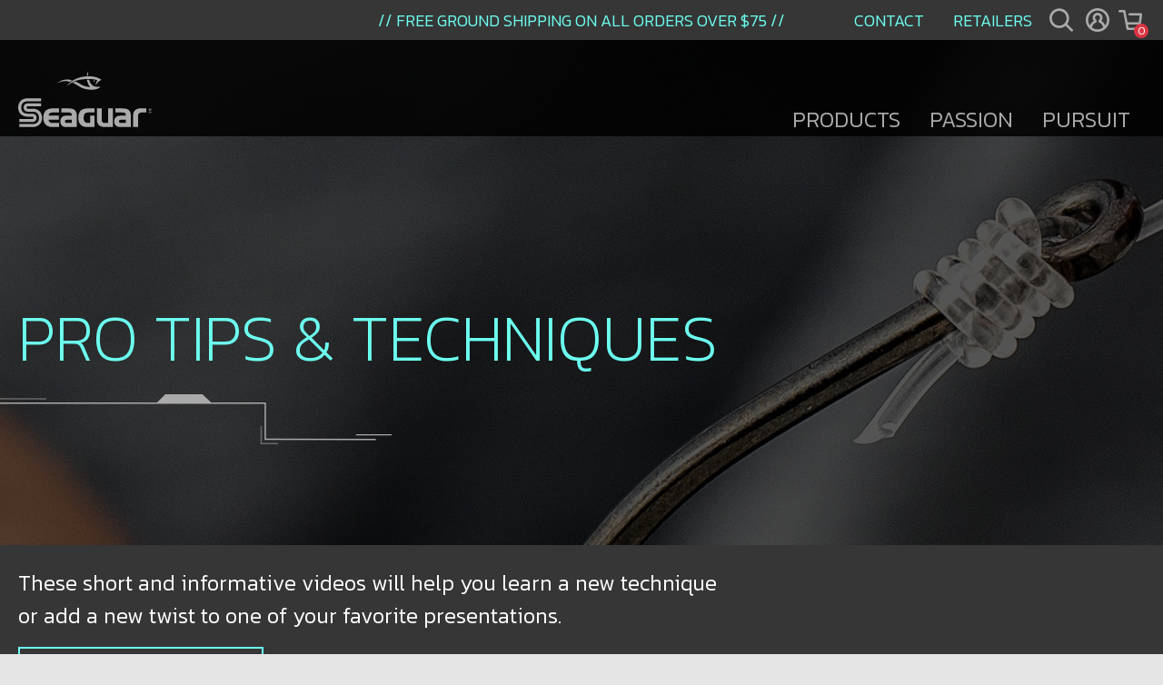

--- FILE ---
content_type: text/html; charset=utf-8
request_url: https://seaguar.com/blogs/pro-tips/tagged/how-to-spool
body_size: 21054
content:
<!DOCTYPE html>
<html lang="en">
  <head>
    <meta charset="UTF-8">
    <meta name="viewport" content="width=device-width, initial-scale=1">

    <title>
      Pro Tips &amp; Techniques | Pursuit | Seaguar 
</title>
    <meta name="sitelock-site-verification" content="766">
    
<meta name="description" content="In our Pro Tips &amp; Techniques section, find short, informative videos to learn a new technique or add a new twist to one of your favorite presentations."><meta property="og:site_name" content="Seaguar">
<meta property="og:url" content="https://seaguar.com/blogs/pro-tips/tagged/how-to-spool">
<meta property="og:title" content="Pro Tips &amp; Techniques l Pursuit l Seaguar">
<meta property="og:type" content="website">
<meta property="og:description" content="In our Pro Tips &amp; Techniques section, find short, informative videos to learn a new technique or add a new twist to one of your favorite presentations."><meta property="og:image" content="http://seaguar.com/cdn/shop/files/logo.png?v=1656100544">
  <meta property="og:image:secure_url" content="https://seaguar.com/cdn/shop/files/logo.png?v=1656100544">
  <meta property="og:image:width" content="1200">
  <meta property="og:image:height" content="628"><meta name="twitter:card" content="summary_large_image">
<meta name="twitter:title" content="Pro Tips &amp; Techniques l Pursuit l Seaguar">
<meta name="twitter:description" content="In our Pro Tips &amp; Techniques section, find short, informative videos to learn a new technique or add a new twist to one of your favorite presentations.">


    <link rel="icon" href="//seaguar.com/cdn/shop/t/7/assets/favicon.png?v=14390415330018650021658178785">
    <link rel="canonical" href="https://seaguar.com/blogs/pro-tips/tagged/how-to-spool">
    <link rel="preconnect" href="https://cdn.shopify.com" crossorigin>
    <link rel="preconnect" href="https://fonts.googleapis.com">
    <link rel="preconnect" href="https://fonts.gstatic.com" crossorigin>
    <link rel="stylesheet" href="https://fonts.googleapis.com/css2?family=Kanit:wght@200;300;400;500;600&display=swap">
    <link rel="stylesheet" href="//seaguar.com/cdn/shop/t/7/assets/styles.css?v=26889028128908175231673992464">

    <script src="https://cdn.jsdelivr.net/npm/masonry-layout@4.2.2/dist/masonry.pkgd.min.js" integrity="sha384-GNFwBvfVxBkLMJpYMOABq3c+d3KnQxudP/mGPkzpZSTYykLBNsZEnG2D9G/X/+7D" crossorigin="anonymous" async></script>
    <script src="//nexus.ensighten.com/kureha/seaguar_com/Bootstrap.js"></script>
    <script src="//seaguar.com/cdn/shop/t/7/assets/scripts.js?v=82595670789640151081674165431" defer="defer"></script>

    <!-- Google Tag Manager -->
    <script>(function(w,d,s,l,i){w[l]=w[l]||[];w[l].push({'gtm.start':
    new Date().getTime(),event:'gtm.js'});var f=d.getElementsByTagName(s)[0],
    j=d.createElement(s),dl=l!='dataLayer'?'&l='+l:'';j.async=true;j.src=
    'https://www.googletagmanager.com/gtm.js?id='+i+dl;f.parentNode.insertBefore(j,f);
    })(window,document,'script','dataLayer','GTM-PT64VSR');</script>
    <!-- End Google Tag Manager -->

    <script>window.performance && window.performance.mark && window.performance.mark('shopify.content_for_header.start');</script><meta name="facebook-domain-verification" content="x6k4eiyuc8tzfriyaxbe9sni3xw818">
<meta name="google-site-verification" content="SlPMAckcmt8Xkf9Gg1H2Gb9C5TUHhvbfESX8mbOprCY">
<meta id="shopify-digital-wallet" name="shopify-digital-wallet" content="/64665485531/digital_wallets/dialog">
<meta name="shopify-checkout-api-token" content="3cdae5220135967db4de094fface7ff0">
<link rel="alternate" type="application/atom+xml" title="Feed" href="/blogs/pro-tips/tagged/how-to-spool.atom" />
<script async="async" src="/checkouts/internal/preloads.js?locale=en-US"></script>
<link rel="preconnect" href="https://shop.app" crossorigin="anonymous">
<script async="async" src="https://shop.app/checkouts/internal/preloads.js?locale=en-US&shop_id=64665485531" crossorigin="anonymous"></script>
<script id="apple-pay-shop-capabilities" type="application/json">{"shopId":64665485531,"countryCode":"US","currencyCode":"USD","merchantCapabilities":["supports3DS"],"merchantId":"gid:\/\/shopify\/Shop\/64665485531","merchantName":"Seaguar","requiredBillingContactFields":["postalAddress","email","phone"],"requiredShippingContactFields":["postalAddress","email","phone"],"shippingType":"shipping","supportedNetworks":["visa","masterCard","amex","discover","elo","jcb"],"total":{"type":"pending","label":"Seaguar","amount":"1.00"},"shopifyPaymentsEnabled":true,"supportsSubscriptions":true}</script>
<script id="shopify-features" type="application/json">{"accessToken":"3cdae5220135967db4de094fface7ff0","betas":["rich-media-storefront-analytics"],"domain":"seaguar.com","predictiveSearch":true,"shopId":64665485531,"locale":"en"}</script>
<script>var Shopify = Shopify || {};
Shopify.shop = "seaguar-plus.myshopify.com";
Shopify.locale = "en";
Shopify.currency = {"active":"USD","rate":"1.0"};
Shopify.country = "US";
Shopify.theme = {"name":"Seaguar.Shopify\/PRODUCTION","id":132797989083,"schema_name":"Skeleton theme","schema_version":"1.0.0","theme_store_id":null,"role":"main"};
Shopify.theme.handle = "null";
Shopify.theme.style = {"id":null,"handle":null};
Shopify.cdnHost = "seaguar.com/cdn";
Shopify.routes = Shopify.routes || {};
Shopify.routes.root = "/";</script>
<script type="module">!function(o){(o.Shopify=o.Shopify||{}).modules=!0}(window);</script>
<script>!function(o){function n(){var o=[];function n(){o.push(Array.prototype.slice.apply(arguments))}return n.q=o,n}var t=o.Shopify=o.Shopify||{};t.loadFeatures=n(),t.autoloadFeatures=n()}(window);</script>
<script>
  window.ShopifyPay = window.ShopifyPay || {};
  window.ShopifyPay.apiHost = "shop.app\/pay";
  window.ShopifyPay.redirectState = null;
</script>
<script id="shop-js-analytics" type="application/json">{"pageType":"blog"}</script>
<script defer="defer" async type="module" src="//seaguar.com/cdn/shopifycloud/shop-js/modules/v2/client.init-shop-cart-sync_C5BV16lS.en.esm.js"></script>
<script defer="defer" async type="module" src="//seaguar.com/cdn/shopifycloud/shop-js/modules/v2/chunk.common_CygWptCX.esm.js"></script>
<script type="module">
  await import("//seaguar.com/cdn/shopifycloud/shop-js/modules/v2/client.init-shop-cart-sync_C5BV16lS.en.esm.js");
await import("//seaguar.com/cdn/shopifycloud/shop-js/modules/v2/chunk.common_CygWptCX.esm.js");

  window.Shopify.SignInWithShop?.initShopCartSync?.({"fedCMEnabled":true,"windoidEnabled":true});

</script>
<script>
  window.Shopify = window.Shopify || {};
  if (!window.Shopify.featureAssets) window.Shopify.featureAssets = {};
  window.Shopify.featureAssets['shop-js'] = {"shop-cart-sync":["modules/v2/client.shop-cart-sync_ZFArdW7E.en.esm.js","modules/v2/chunk.common_CygWptCX.esm.js"],"init-fed-cm":["modules/v2/client.init-fed-cm_CmiC4vf6.en.esm.js","modules/v2/chunk.common_CygWptCX.esm.js"],"shop-button":["modules/v2/client.shop-button_tlx5R9nI.en.esm.js","modules/v2/chunk.common_CygWptCX.esm.js"],"shop-cash-offers":["modules/v2/client.shop-cash-offers_DOA2yAJr.en.esm.js","modules/v2/chunk.common_CygWptCX.esm.js","modules/v2/chunk.modal_D71HUcav.esm.js"],"init-windoid":["modules/v2/client.init-windoid_sURxWdc1.en.esm.js","modules/v2/chunk.common_CygWptCX.esm.js"],"shop-toast-manager":["modules/v2/client.shop-toast-manager_ClPi3nE9.en.esm.js","modules/v2/chunk.common_CygWptCX.esm.js"],"init-shop-email-lookup-coordinator":["modules/v2/client.init-shop-email-lookup-coordinator_B8hsDcYM.en.esm.js","modules/v2/chunk.common_CygWptCX.esm.js"],"init-shop-cart-sync":["modules/v2/client.init-shop-cart-sync_C5BV16lS.en.esm.js","modules/v2/chunk.common_CygWptCX.esm.js"],"avatar":["modules/v2/client.avatar_BTnouDA3.en.esm.js"],"pay-button":["modules/v2/client.pay-button_FdsNuTd3.en.esm.js","modules/v2/chunk.common_CygWptCX.esm.js"],"init-customer-accounts":["modules/v2/client.init-customer-accounts_DxDtT_ad.en.esm.js","modules/v2/client.shop-login-button_C5VAVYt1.en.esm.js","modules/v2/chunk.common_CygWptCX.esm.js","modules/v2/chunk.modal_D71HUcav.esm.js"],"init-shop-for-new-customer-accounts":["modules/v2/client.init-shop-for-new-customer-accounts_ChsxoAhi.en.esm.js","modules/v2/client.shop-login-button_C5VAVYt1.en.esm.js","modules/v2/chunk.common_CygWptCX.esm.js","modules/v2/chunk.modal_D71HUcav.esm.js"],"shop-login-button":["modules/v2/client.shop-login-button_C5VAVYt1.en.esm.js","modules/v2/chunk.common_CygWptCX.esm.js","modules/v2/chunk.modal_D71HUcav.esm.js"],"init-customer-accounts-sign-up":["modules/v2/client.init-customer-accounts-sign-up_CPSyQ0Tj.en.esm.js","modules/v2/client.shop-login-button_C5VAVYt1.en.esm.js","modules/v2/chunk.common_CygWptCX.esm.js","modules/v2/chunk.modal_D71HUcav.esm.js"],"shop-follow-button":["modules/v2/client.shop-follow-button_Cva4Ekp9.en.esm.js","modules/v2/chunk.common_CygWptCX.esm.js","modules/v2/chunk.modal_D71HUcav.esm.js"],"checkout-modal":["modules/v2/client.checkout-modal_BPM8l0SH.en.esm.js","modules/v2/chunk.common_CygWptCX.esm.js","modules/v2/chunk.modal_D71HUcav.esm.js"],"lead-capture":["modules/v2/client.lead-capture_Bi8yE_yS.en.esm.js","modules/v2/chunk.common_CygWptCX.esm.js","modules/v2/chunk.modal_D71HUcav.esm.js"],"shop-login":["modules/v2/client.shop-login_D6lNrXab.en.esm.js","modules/v2/chunk.common_CygWptCX.esm.js","modules/v2/chunk.modal_D71HUcav.esm.js"],"payment-terms":["modules/v2/client.payment-terms_CZxnsJam.en.esm.js","modules/v2/chunk.common_CygWptCX.esm.js","modules/v2/chunk.modal_D71HUcav.esm.js"]};
</script>
<script>(function() {
  var isLoaded = false;
  function asyncLoad() {
    if (isLoaded) return;
    isLoaded = true;
    var urls = ["https:\/\/storelocator.w3apps.co\/js\/include.js?shop=seaguar-plus.myshopify.com","https:\/\/chimpstatic.com\/mcjs-connected\/js\/users\/4bdd98e68cb81c3445e41591c\/d9ab8ee8db6c17b2a1076334b.js?shop=seaguar-plus.myshopify.com","https:\/\/str.rise-ai.com\/?shop=seaguar-plus.myshopify.com","https:\/\/strn.rise-ai.com\/?shop=seaguar-plus.myshopify.com","\/\/cdn.shopify.com\/proxy\/688e9bb5979308f064bcef421e47cd144745ade16932194755fce68f7a2f7644\/app.ilovebyob.com\/static\/shopify_app\/js\/cart.js?shop=seaguar-plus.myshopify.com\u0026sp-cache-control=cHVibGljLCBtYXgtYWdlPTkwMA","https:\/\/cdn.hextom.com\/js\/freeshippingbar.js?shop=seaguar-plus.myshopify.com","https:\/\/gifts.good-apps.co\/storage\/js\/good_free_gift-seaguar-plus.myshopify.com.js?ver=46\u0026shop=seaguar-plus.myshopify.com"];
    for (var i = 0; i < urls.length; i++) {
      var s = document.createElement('script');
      s.type = 'text/javascript';
      s.async = true;
      s.src = urls[i];
      var x = document.getElementsByTagName('script')[0];
      x.parentNode.insertBefore(s, x);
    }
  };
  if(window.attachEvent) {
    window.attachEvent('onload', asyncLoad);
  } else {
    window.addEventListener('load', asyncLoad, false);
  }
})();</script>
<script id="__st">var __st={"a":64665485531,"offset":-18000,"reqid":"d238ca29-ca52-4fdd-be6d-da434d405f94-1768669668","pageurl":"seaguar.com\/blogs\/pro-tips\/tagged\/how-to-spool","s":"blogs-87155769563","u":"8eacf6d739c2","p":"blog","rtyp":"blog","rid":87155769563};</script>
<script>window.ShopifyPaypalV4VisibilityTracking = true;</script>
<script id="captcha-bootstrap">!function(){'use strict';const t='contact',e='account',n='new_comment',o=[[t,t],['blogs',n],['comments',n],[t,'customer']],c=[[e,'customer_login'],[e,'guest_login'],[e,'recover_customer_password'],[e,'create_customer']],r=t=>t.map((([t,e])=>`form[action*='/${t}']:not([data-nocaptcha='true']) input[name='form_type'][value='${e}']`)).join(','),a=t=>()=>t?[...document.querySelectorAll(t)].map((t=>t.form)):[];function s(){const t=[...o],e=r(t);return a(e)}const i='password',u='form_key',d=['recaptcha-v3-token','g-recaptcha-response','h-captcha-response',i],f=()=>{try{return window.sessionStorage}catch{return}},m='__shopify_v',_=t=>t.elements[u];function p(t,e,n=!1){try{const o=window.sessionStorage,c=JSON.parse(o.getItem(e)),{data:r}=function(t){const{data:e,action:n}=t;return t[m]||n?{data:e,action:n}:{data:t,action:n}}(c);for(const[e,n]of Object.entries(r))t.elements[e]&&(t.elements[e].value=n);n&&o.removeItem(e)}catch(o){console.error('form repopulation failed',{error:o})}}const l='form_type',E='cptcha';function T(t){t.dataset[E]=!0}const w=window,h=w.document,L='Shopify',v='ce_forms',y='captcha';let A=!1;((t,e)=>{const n=(g='f06e6c50-85a8-45c8-87d0-21a2b65856fe',I='https://cdn.shopify.com/shopifycloud/storefront-forms-hcaptcha/ce_storefront_forms_captcha_hcaptcha.v1.5.2.iife.js',D={infoText:'Protected by hCaptcha',privacyText:'Privacy',termsText:'Terms'},(t,e,n)=>{const o=w[L][v],c=o.bindForm;if(c)return c(t,g,e,D).then(n);var r;o.q.push([[t,g,e,D],n]),r=I,A||(h.body.append(Object.assign(h.createElement('script'),{id:'captcha-provider',async:!0,src:r})),A=!0)});var g,I,D;w[L]=w[L]||{},w[L][v]=w[L][v]||{},w[L][v].q=[],w[L][y]=w[L][y]||{},w[L][y].protect=function(t,e){n(t,void 0,e),T(t)},Object.freeze(w[L][y]),function(t,e,n,w,h,L){const[v,y,A,g]=function(t,e,n){const i=e?o:[],u=t?c:[],d=[...i,...u],f=r(d),m=r(i),_=r(d.filter((([t,e])=>n.includes(e))));return[a(f),a(m),a(_),s()]}(w,h,L),I=t=>{const e=t.target;return e instanceof HTMLFormElement?e:e&&e.form},D=t=>v().includes(t);t.addEventListener('submit',(t=>{const e=I(t);if(!e)return;const n=D(e)&&!e.dataset.hcaptchaBound&&!e.dataset.recaptchaBound,o=_(e),c=g().includes(e)&&(!o||!o.value);(n||c)&&t.preventDefault(),c&&!n&&(function(t){try{if(!f())return;!function(t){const e=f();if(!e)return;const n=_(t);if(!n)return;const o=n.value;o&&e.removeItem(o)}(t);const e=Array.from(Array(32),(()=>Math.random().toString(36)[2])).join('');!function(t,e){_(t)||t.append(Object.assign(document.createElement('input'),{type:'hidden',name:u})),t.elements[u].value=e}(t,e),function(t,e){const n=f();if(!n)return;const o=[...t.querySelectorAll(`input[type='${i}']`)].map((({name:t})=>t)),c=[...d,...o],r={};for(const[a,s]of new FormData(t).entries())c.includes(a)||(r[a]=s);n.setItem(e,JSON.stringify({[m]:1,action:t.action,data:r}))}(t,e)}catch(e){console.error('failed to persist form',e)}}(e),e.submit())}));const S=(t,e)=>{t&&!t.dataset[E]&&(n(t,e.some((e=>e===t))),T(t))};for(const o of['focusin','change'])t.addEventListener(o,(t=>{const e=I(t);D(e)&&S(e,y())}));const B=e.get('form_key'),M=e.get(l),P=B&&M;t.addEventListener('DOMContentLoaded',(()=>{const t=y();if(P)for(const e of t)e.elements[l].value===M&&p(e,B);[...new Set([...A(),...v().filter((t=>'true'===t.dataset.shopifyCaptcha))])].forEach((e=>S(e,t)))}))}(h,new URLSearchParams(w.location.search),n,t,e,['guest_login'])})(!0,!0)}();</script>
<script integrity="sha256-4kQ18oKyAcykRKYeNunJcIwy7WH5gtpwJnB7kiuLZ1E=" data-source-attribution="shopify.loadfeatures" defer="defer" src="//seaguar.com/cdn/shopifycloud/storefront/assets/storefront/load_feature-a0a9edcb.js" crossorigin="anonymous"></script>
<script crossorigin="anonymous" defer="defer" src="//seaguar.com/cdn/shopifycloud/storefront/assets/shopify_pay/storefront-65b4c6d7.js?v=20250812"></script>
<script data-source-attribution="shopify.dynamic_checkout.dynamic.init">var Shopify=Shopify||{};Shopify.PaymentButton=Shopify.PaymentButton||{isStorefrontPortableWallets:!0,init:function(){window.Shopify.PaymentButton.init=function(){};var t=document.createElement("script");t.src="https://seaguar.com/cdn/shopifycloud/portable-wallets/latest/portable-wallets.en.js",t.type="module",document.head.appendChild(t)}};
</script>
<script data-source-attribution="shopify.dynamic_checkout.buyer_consent">
  function portableWalletsHideBuyerConsent(e){var t=document.getElementById("shopify-buyer-consent"),n=document.getElementById("shopify-subscription-policy-button");t&&n&&(t.classList.add("hidden"),t.setAttribute("aria-hidden","true"),n.removeEventListener("click",e))}function portableWalletsShowBuyerConsent(e){var t=document.getElementById("shopify-buyer-consent"),n=document.getElementById("shopify-subscription-policy-button");t&&n&&(t.classList.remove("hidden"),t.removeAttribute("aria-hidden"),n.addEventListener("click",e))}window.Shopify?.PaymentButton&&(window.Shopify.PaymentButton.hideBuyerConsent=portableWalletsHideBuyerConsent,window.Shopify.PaymentButton.showBuyerConsent=portableWalletsShowBuyerConsent);
</script>
<script data-source-attribution="shopify.dynamic_checkout.cart.bootstrap">document.addEventListener("DOMContentLoaded",(function(){function t(){return document.querySelector("shopify-accelerated-checkout-cart, shopify-accelerated-checkout")}if(t())Shopify.PaymentButton.init();else{new MutationObserver((function(e,n){t()&&(Shopify.PaymentButton.init(),n.disconnect())})).observe(document.body,{childList:!0,subtree:!0})}}));
</script>
<link id="shopify-accelerated-checkout-styles" rel="stylesheet" media="screen" href="https://seaguar.com/cdn/shopifycloud/portable-wallets/latest/accelerated-checkout-backwards-compat.css" crossorigin="anonymous">
<style id="shopify-accelerated-checkout-cart">
        #shopify-buyer-consent {
  margin-top: 1em;
  display: inline-block;
  width: 100%;
}

#shopify-buyer-consent.hidden {
  display: none;
}

#shopify-subscription-policy-button {
  background: none;
  border: none;
  padding: 0;
  text-decoration: underline;
  font-size: inherit;
  cursor: pointer;
}

#shopify-subscription-policy-button::before {
  box-shadow: none;
}

      </style>

<script>window.performance && window.performance.mark && window.performance.mark('shopify.content_for_header.end');</script>

    
<!-- Font icon for header icons -->
<link href="https://wishlisthero-assets.revampco.com/safe-icons/css/wishlisthero-icons.css" rel="stylesheet"/>
<!-- Style for floating buttons and others -->
<style type="text/css">
    .wishlisthero-floating {
        position: absolute;
          right:5px;
        top: 5px;
        z-index: 23;
        border-radius: 100%;
    }

    .wishlisthero-floating:hover {
        background-color: rgba(0, 0, 0, 0.05);
    }

    .wishlisthero-floating button {
        font-size: 20px !important;
        width: 40px !important;
        padding: 0.125em 0 0 !important;
    }
.MuiTypography-body2 ,.MuiTypography-body1 ,.MuiTypography-caption ,.MuiTypography-button ,.MuiTypography-h1 ,.MuiTypography-h2 ,.MuiTypography-h3 ,.MuiTypography-h4 ,.MuiTypography-h5 ,.MuiTypography-h6 ,.MuiTypography-subtitle1 ,.MuiTypography-subtitle2 ,.MuiTypography-overline , MuiButton-root,  .MuiCardHeader-title a{
     font-family: inherit !important; /*Roboto, Helvetica, Arial, sans-serif;*/
}
.MuiTypography-h1 , .MuiTypography-h2 , .MuiTypography-h3 , .MuiTypography-h4 , .MuiTypography-h5 , .MuiTypography-h6 ,  .MuiCardHeader-title a{
     font-family: ,  !important;
     font-family: ,  !important;
     font-family: ,  !important;
     font-family: ,  !important;
}

    /****************************************************************************************/
    /* For some theme shared view need some spacing */
    /*
    #wishlist-hero-shared-list-view {
  margin-top: 15px;
  margin-bottom: 15px;
}
#wishlist-hero-shared-list-view h1 {
  padding-left: 5px;
}

#wishlisthero-product-page-button-container {
  padding-top: 15px;
}
*/
    /****************************************************************************************/
    /* #wishlisthero-product-page-button-container button {
  padding-left: 1px !important;
} */
    /****************************************************************************************/
    /* Customize the indicator when wishlist has items AND the normal indicator not working */
/*     span.wishlist-hero-items-count {

  top: 0px;
  right: -6px;



}

@media screen and (max-width: 749px){
.wishlisthero-product-page-button-container{
width:100%
}
.wishlisthero-product-page-button-container button{
 margin-left:auto !important; margin-right: auto !important;
}
}
@media screen and (max-width: 749px) {
span.wishlist-hero-items-count {
top: 10px;
right: 3px;
}
}*/
</style>
<script>window.wishlisthero_cartDotClasses=['site-header__cart-count', 'is-visible'];</script>
 <script type='text/javascript'>try{
   window.WishListHero_setting = null;  }catch(e){ console.error('Error loading config',e); } </script>

    
  <link href="https://monorail-edge.shopifysvc.com" rel="dns-prefetch">
<script>(function(){if ("sendBeacon" in navigator && "performance" in window) {try {var session_token_from_headers = performance.getEntriesByType('navigation')[0].serverTiming.find(x => x.name == '_s').description;} catch {var session_token_from_headers = undefined;}var session_cookie_matches = document.cookie.match(/_shopify_s=([^;]*)/);var session_token_from_cookie = session_cookie_matches && session_cookie_matches.length === 2 ? session_cookie_matches[1] : "";var session_token = session_token_from_headers || session_token_from_cookie || "";function handle_abandonment_event(e) {var entries = performance.getEntries().filter(function(entry) {return /monorail-edge.shopifysvc.com/.test(entry.name);});if (!window.abandonment_tracked && entries.length === 0) {window.abandonment_tracked = true;var currentMs = Date.now();var navigation_start = performance.timing.navigationStart;var payload = {shop_id: 64665485531,url: window.location.href,navigation_start,duration: currentMs - navigation_start,session_token,page_type: "blog"};window.navigator.sendBeacon("https://monorail-edge.shopifysvc.com/v1/produce", JSON.stringify({schema_id: "online_store_buyer_site_abandonment/1.1",payload: payload,metadata: {event_created_at_ms: currentMs,event_sent_at_ms: currentMs}}));}}window.addEventListener('pagehide', handle_abandonment_event);}}());</script>
<script id="web-pixels-manager-setup">(function e(e,d,r,n,o){if(void 0===o&&(o={}),!Boolean(null===(a=null===(i=window.Shopify)||void 0===i?void 0:i.analytics)||void 0===a?void 0:a.replayQueue)){var i,a;window.Shopify=window.Shopify||{};var t=window.Shopify;t.analytics=t.analytics||{};var s=t.analytics;s.replayQueue=[],s.publish=function(e,d,r){return s.replayQueue.push([e,d,r]),!0};try{self.performance.mark("wpm:start")}catch(e){}var l=function(){var e={modern:/Edge?\/(1{2}[4-9]|1[2-9]\d|[2-9]\d{2}|\d{4,})\.\d+(\.\d+|)|Firefox\/(1{2}[4-9]|1[2-9]\d|[2-9]\d{2}|\d{4,})\.\d+(\.\d+|)|Chrom(ium|e)\/(9{2}|\d{3,})\.\d+(\.\d+|)|(Maci|X1{2}).+ Version\/(15\.\d+|(1[6-9]|[2-9]\d|\d{3,})\.\d+)([,.]\d+|)( \(\w+\)|)( Mobile\/\w+|) Safari\/|Chrome.+OPR\/(9{2}|\d{3,})\.\d+\.\d+|(CPU[ +]OS|iPhone[ +]OS|CPU[ +]iPhone|CPU IPhone OS|CPU iPad OS)[ +]+(15[._]\d+|(1[6-9]|[2-9]\d|\d{3,})[._]\d+)([._]\d+|)|Android:?[ /-](13[3-9]|1[4-9]\d|[2-9]\d{2}|\d{4,})(\.\d+|)(\.\d+|)|Android.+Firefox\/(13[5-9]|1[4-9]\d|[2-9]\d{2}|\d{4,})\.\d+(\.\d+|)|Android.+Chrom(ium|e)\/(13[3-9]|1[4-9]\d|[2-9]\d{2}|\d{4,})\.\d+(\.\d+|)|SamsungBrowser\/([2-9]\d|\d{3,})\.\d+/,legacy:/Edge?\/(1[6-9]|[2-9]\d|\d{3,})\.\d+(\.\d+|)|Firefox\/(5[4-9]|[6-9]\d|\d{3,})\.\d+(\.\d+|)|Chrom(ium|e)\/(5[1-9]|[6-9]\d|\d{3,})\.\d+(\.\d+|)([\d.]+$|.*Safari\/(?![\d.]+ Edge\/[\d.]+$))|(Maci|X1{2}).+ Version\/(10\.\d+|(1[1-9]|[2-9]\d|\d{3,})\.\d+)([,.]\d+|)( \(\w+\)|)( Mobile\/\w+|) Safari\/|Chrome.+OPR\/(3[89]|[4-9]\d|\d{3,})\.\d+\.\d+|(CPU[ +]OS|iPhone[ +]OS|CPU[ +]iPhone|CPU IPhone OS|CPU iPad OS)[ +]+(10[._]\d+|(1[1-9]|[2-9]\d|\d{3,})[._]\d+)([._]\d+|)|Android:?[ /-](13[3-9]|1[4-9]\d|[2-9]\d{2}|\d{4,})(\.\d+|)(\.\d+|)|Mobile Safari.+OPR\/([89]\d|\d{3,})\.\d+\.\d+|Android.+Firefox\/(13[5-9]|1[4-9]\d|[2-9]\d{2}|\d{4,})\.\d+(\.\d+|)|Android.+Chrom(ium|e)\/(13[3-9]|1[4-9]\d|[2-9]\d{2}|\d{4,})\.\d+(\.\d+|)|Android.+(UC? ?Browser|UCWEB|U3)[ /]?(15\.([5-9]|\d{2,})|(1[6-9]|[2-9]\d|\d{3,})\.\d+)\.\d+|SamsungBrowser\/(5\.\d+|([6-9]|\d{2,})\.\d+)|Android.+MQ{2}Browser\/(14(\.(9|\d{2,})|)|(1[5-9]|[2-9]\d|\d{3,})(\.\d+|))(\.\d+|)|K[Aa][Ii]OS\/(3\.\d+|([4-9]|\d{2,})\.\d+)(\.\d+|)/},d=e.modern,r=e.legacy,n=navigator.userAgent;return n.match(d)?"modern":n.match(r)?"legacy":"unknown"}(),u="modern"===l?"modern":"legacy",c=(null!=n?n:{modern:"",legacy:""})[u],f=function(e){return[e.baseUrl,"/wpm","/b",e.hashVersion,"modern"===e.buildTarget?"m":"l",".js"].join("")}({baseUrl:d,hashVersion:r,buildTarget:u}),m=function(e){var d=e.version,r=e.bundleTarget,n=e.surface,o=e.pageUrl,i=e.monorailEndpoint;return{emit:function(e){var a=e.status,t=e.errorMsg,s=(new Date).getTime(),l=JSON.stringify({metadata:{event_sent_at_ms:s},events:[{schema_id:"web_pixels_manager_load/3.1",payload:{version:d,bundle_target:r,page_url:o,status:a,surface:n,error_msg:t},metadata:{event_created_at_ms:s}}]});if(!i)return console&&console.warn&&console.warn("[Web Pixels Manager] No Monorail endpoint provided, skipping logging."),!1;try{return self.navigator.sendBeacon.bind(self.navigator)(i,l)}catch(e){}var u=new XMLHttpRequest;try{return u.open("POST",i,!0),u.setRequestHeader("Content-Type","text/plain"),u.send(l),!0}catch(e){return console&&console.warn&&console.warn("[Web Pixels Manager] Got an unhandled error while logging to Monorail."),!1}}}}({version:r,bundleTarget:l,surface:e.surface,pageUrl:self.location.href,monorailEndpoint:e.monorailEndpoint});try{o.browserTarget=l,function(e){var d=e.src,r=e.async,n=void 0===r||r,o=e.onload,i=e.onerror,a=e.sri,t=e.scriptDataAttributes,s=void 0===t?{}:t,l=document.createElement("script"),u=document.querySelector("head"),c=document.querySelector("body");if(l.async=n,l.src=d,a&&(l.integrity=a,l.crossOrigin="anonymous"),s)for(var f in s)if(Object.prototype.hasOwnProperty.call(s,f))try{l.dataset[f]=s[f]}catch(e){}if(o&&l.addEventListener("load",o),i&&l.addEventListener("error",i),u)u.appendChild(l);else{if(!c)throw new Error("Did not find a head or body element to append the script");c.appendChild(l)}}({src:f,async:!0,onload:function(){if(!function(){var e,d;return Boolean(null===(d=null===(e=window.Shopify)||void 0===e?void 0:e.analytics)||void 0===d?void 0:d.initialized)}()){var d=window.webPixelsManager.init(e)||void 0;if(d){var r=window.Shopify.analytics;r.replayQueue.forEach((function(e){var r=e[0],n=e[1],o=e[2];d.publishCustomEvent(r,n,o)})),r.replayQueue=[],r.publish=d.publishCustomEvent,r.visitor=d.visitor,r.initialized=!0}}},onerror:function(){return m.emit({status:"failed",errorMsg:"".concat(f," has failed to load")})},sri:function(e){var d=/^sha384-[A-Za-z0-9+/=]+$/;return"string"==typeof e&&d.test(e)}(c)?c:"",scriptDataAttributes:o}),m.emit({status:"loading"})}catch(e){m.emit({status:"failed",errorMsg:(null==e?void 0:e.message)||"Unknown error"})}}})({shopId: 64665485531,storefrontBaseUrl: "https://seaguar.com",extensionsBaseUrl: "https://extensions.shopifycdn.com/cdn/shopifycloud/web-pixels-manager",monorailEndpoint: "https://monorail-edge.shopifysvc.com/unstable/produce_batch",surface: "storefront-renderer",enabledBetaFlags: ["2dca8a86"],webPixelsConfigList: [{"id":"1413218523","configuration":"{\"config\":\"{\\\"google_tag_ids\\\":[\\\"AW-10842309730\\\",\\\"GT-MR8G9XCQ\\\"],\\\"target_country\\\":\\\"ZZ\\\",\\\"gtag_events\\\":[{\\\"type\\\":\\\"search\\\",\\\"action_label\\\":\\\"AW-10842309730\\\/8HjpCLiYkZMbEOKIgrIo\\\"},{\\\"type\\\":\\\"begin_checkout\\\",\\\"action_label\\\":\\\"AW-10842309730\\\/Iiq5CNSZkZMbEOKIgrIo\\\"},{\\\"type\\\":\\\"view_item\\\",\\\"action_label\\\":[\\\"AW-10842309730\\\/f1PFCLWYkZMbEOKIgrIo\\\",\\\"MC-NXSN2MTPSZ\\\"]},{\\\"type\\\":\\\"purchase\\\",\\\"action_label\\\":[\\\"AW-10842309730\\\/OYFdCK-YkZMbEOKIgrIo\\\",\\\"MC-NXSN2MTPSZ\\\"]},{\\\"type\\\":\\\"page_view\\\",\\\"action_label\\\":[\\\"AW-10842309730\\\/dsX2CLKYkZMbEOKIgrIo\\\",\\\"MC-NXSN2MTPSZ\\\"]},{\\\"type\\\":\\\"add_payment_info\\\",\\\"action_label\\\":\\\"AW-10842309730\\\/80CWCNeZkZMbEOKIgrIo\\\"},{\\\"type\\\":\\\"add_to_cart\\\",\\\"action_label\\\":\\\"AW-10842309730\\\/1zgLCNGZkZMbEOKIgrIo\\\"}],\\\"enable_monitoring_mode\\\":false}\"}","eventPayloadVersion":"v1","runtimeContext":"OPEN","scriptVersion":"b2a88bafab3e21179ed38636efcd8a93","type":"APP","apiClientId":1780363,"privacyPurposes":[],"dataSharingAdjustments":{"protectedCustomerApprovalScopes":["read_customer_address","read_customer_email","read_customer_name","read_customer_personal_data","read_customer_phone"]}},{"id":"700416219","configuration":"{\"accountID\":\"123\"}","eventPayloadVersion":"v1","runtimeContext":"STRICT","scriptVersion":"b52890242c6e7e6396639386f99799af","type":"APP","apiClientId":11099242497,"privacyPurposes":["ANALYTICS","MARKETING","SALE_OF_DATA"],"dataSharingAdjustments":{"protectedCustomerApprovalScopes":["read_customer_personal_data"]}},{"id":"114360539","configuration":"{\"pixel_id\":\"451549479740284\",\"pixel_type\":\"facebook_pixel\",\"metaapp_system_user_token\":\"-\"}","eventPayloadVersion":"v1","runtimeContext":"OPEN","scriptVersion":"ca16bc87fe92b6042fbaa3acc2fbdaa6","type":"APP","apiClientId":2329312,"privacyPurposes":["ANALYTICS","MARKETING","SALE_OF_DATA"],"dataSharingAdjustments":{"protectedCustomerApprovalScopes":["read_customer_address","read_customer_email","read_customer_name","read_customer_personal_data","read_customer_phone"]}},{"id":"39452891","eventPayloadVersion":"1","runtimeContext":"LAX","scriptVersion":"2","type":"CUSTOM","privacyPurposes":["ANALYTICS","MARKETING","SALE_OF_DATA"],"name":"Google Tag Manager"},{"id":"shopify-app-pixel","configuration":"{}","eventPayloadVersion":"v1","runtimeContext":"STRICT","scriptVersion":"0450","apiClientId":"shopify-pixel","type":"APP","privacyPurposes":["ANALYTICS","MARKETING"]},{"id":"shopify-custom-pixel","eventPayloadVersion":"v1","runtimeContext":"LAX","scriptVersion":"0450","apiClientId":"shopify-pixel","type":"CUSTOM","privacyPurposes":["ANALYTICS","MARKETING"]}],isMerchantRequest: false,initData: {"shop":{"name":"Seaguar","paymentSettings":{"currencyCode":"USD"},"myshopifyDomain":"seaguar-plus.myshopify.com","countryCode":"US","storefrontUrl":"https:\/\/seaguar.com"},"customer":null,"cart":null,"checkout":null,"productVariants":[],"purchasingCompany":null},},"https://seaguar.com/cdn","fcfee988w5aeb613cpc8e4bc33m6693e112",{"modern":"","legacy":""},{"shopId":"64665485531","storefrontBaseUrl":"https:\/\/seaguar.com","extensionBaseUrl":"https:\/\/extensions.shopifycdn.com\/cdn\/shopifycloud\/web-pixels-manager","surface":"storefront-renderer","enabledBetaFlags":"[\"2dca8a86\"]","isMerchantRequest":"false","hashVersion":"fcfee988w5aeb613cpc8e4bc33m6693e112","publish":"custom","events":"[[\"page_viewed\",{}]]"});</script><script>
  window.ShopifyAnalytics = window.ShopifyAnalytics || {};
  window.ShopifyAnalytics.meta = window.ShopifyAnalytics.meta || {};
  window.ShopifyAnalytics.meta.currency = 'USD';
  var meta = {"page":{"pageType":"blog","resourceType":"blog","resourceId":87155769563,"requestId":"d238ca29-ca52-4fdd-be6d-da434d405f94-1768669668"}};
  for (var attr in meta) {
    window.ShopifyAnalytics.meta[attr] = meta[attr];
  }
</script>
<script class="analytics">
  (function () {
    var customDocumentWrite = function(content) {
      var jquery = null;

      if (window.jQuery) {
        jquery = window.jQuery;
      } else if (window.Checkout && window.Checkout.$) {
        jquery = window.Checkout.$;
      }

      if (jquery) {
        jquery('body').append(content);
      }
    };

    var hasLoggedConversion = function(token) {
      if (token) {
        return document.cookie.indexOf('loggedConversion=' + token) !== -1;
      }
      return false;
    }

    var setCookieIfConversion = function(token) {
      if (token) {
        var twoMonthsFromNow = new Date(Date.now());
        twoMonthsFromNow.setMonth(twoMonthsFromNow.getMonth() + 2);

        document.cookie = 'loggedConversion=' + token + '; expires=' + twoMonthsFromNow;
      }
    }

    var trekkie = window.ShopifyAnalytics.lib = window.trekkie = window.trekkie || [];
    if (trekkie.integrations) {
      return;
    }
    trekkie.methods = [
      'identify',
      'page',
      'ready',
      'track',
      'trackForm',
      'trackLink'
    ];
    trekkie.factory = function(method) {
      return function() {
        var args = Array.prototype.slice.call(arguments);
        args.unshift(method);
        trekkie.push(args);
        return trekkie;
      };
    };
    for (var i = 0; i < trekkie.methods.length; i++) {
      var key = trekkie.methods[i];
      trekkie[key] = trekkie.factory(key);
    }
    trekkie.load = function(config) {
      trekkie.config = config || {};
      trekkie.config.initialDocumentCookie = document.cookie;
      var first = document.getElementsByTagName('script')[0];
      var script = document.createElement('script');
      script.type = 'text/javascript';
      script.onerror = function(e) {
        var scriptFallback = document.createElement('script');
        scriptFallback.type = 'text/javascript';
        scriptFallback.onerror = function(error) {
                var Monorail = {
      produce: function produce(monorailDomain, schemaId, payload) {
        var currentMs = new Date().getTime();
        var event = {
          schema_id: schemaId,
          payload: payload,
          metadata: {
            event_created_at_ms: currentMs,
            event_sent_at_ms: currentMs
          }
        };
        return Monorail.sendRequest("https://" + monorailDomain + "/v1/produce", JSON.stringify(event));
      },
      sendRequest: function sendRequest(endpointUrl, payload) {
        // Try the sendBeacon API
        if (window && window.navigator && typeof window.navigator.sendBeacon === 'function' && typeof window.Blob === 'function' && !Monorail.isIos12()) {
          var blobData = new window.Blob([payload], {
            type: 'text/plain'
          });

          if (window.navigator.sendBeacon(endpointUrl, blobData)) {
            return true;
          } // sendBeacon was not successful

        } // XHR beacon

        var xhr = new XMLHttpRequest();

        try {
          xhr.open('POST', endpointUrl);
          xhr.setRequestHeader('Content-Type', 'text/plain');
          xhr.send(payload);
        } catch (e) {
          console.log(e);
        }

        return false;
      },
      isIos12: function isIos12() {
        return window.navigator.userAgent.lastIndexOf('iPhone; CPU iPhone OS 12_') !== -1 || window.navigator.userAgent.lastIndexOf('iPad; CPU OS 12_') !== -1;
      }
    };
    Monorail.produce('monorail-edge.shopifysvc.com',
      'trekkie_storefront_load_errors/1.1',
      {shop_id: 64665485531,
      theme_id: 132797989083,
      app_name: "storefront",
      context_url: window.location.href,
      source_url: "//seaguar.com/cdn/s/trekkie.storefront.cd680fe47e6c39ca5d5df5f0a32d569bc48c0f27.min.js"});

        };
        scriptFallback.async = true;
        scriptFallback.src = '//seaguar.com/cdn/s/trekkie.storefront.cd680fe47e6c39ca5d5df5f0a32d569bc48c0f27.min.js';
        first.parentNode.insertBefore(scriptFallback, first);
      };
      script.async = true;
      script.src = '//seaguar.com/cdn/s/trekkie.storefront.cd680fe47e6c39ca5d5df5f0a32d569bc48c0f27.min.js';
      first.parentNode.insertBefore(script, first);
    };
    trekkie.load(
      {"Trekkie":{"appName":"storefront","development":false,"defaultAttributes":{"shopId":64665485531,"isMerchantRequest":null,"themeId":132797989083,"themeCityHash":"14386960062842091254","contentLanguage":"en","currency":"USD"},"isServerSideCookieWritingEnabled":true,"monorailRegion":"shop_domain","enabledBetaFlags":["65f19447"]},"Session Attribution":{},"S2S":{"facebookCapiEnabled":true,"source":"trekkie-storefront-renderer","apiClientId":580111}}
    );

    var loaded = false;
    trekkie.ready(function() {
      if (loaded) return;
      loaded = true;

      window.ShopifyAnalytics.lib = window.trekkie;

      var originalDocumentWrite = document.write;
      document.write = customDocumentWrite;
      try { window.ShopifyAnalytics.merchantGoogleAnalytics.call(this); } catch(error) {};
      document.write = originalDocumentWrite;

      window.ShopifyAnalytics.lib.page(null,{"pageType":"blog","resourceType":"blog","resourceId":87155769563,"requestId":"d238ca29-ca52-4fdd-be6d-da434d405f94-1768669668","shopifyEmitted":true});

      var match = window.location.pathname.match(/checkouts\/(.+)\/(thank_you|post_purchase)/)
      var token = match? match[1]: undefined;
      if (!hasLoggedConversion(token)) {
        setCookieIfConversion(token);
        
      }
    });


        var eventsListenerScript = document.createElement('script');
        eventsListenerScript.async = true;
        eventsListenerScript.src = "//seaguar.com/cdn/shopifycloud/storefront/assets/shop_events_listener-3da45d37.js";
        document.getElementsByTagName('head')[0].appendChild(eventsListenerScript);

})();</script>
<script
  defer
  src="https://seaguar.com/cdn/shopifycloud/perf-kit/shopify-perf-kit-3.0.4.min.js"
  data-application="storefront-renderer"
  data-shop-id="64665485531"
  data-render-region="gcp-us-central1"
  data-page-type="blog"
  data-theme-instance-id="132797989083"
  data-theme-name="Skeleton theme"
  data-theme-version="1.0.0"
  data-monorail-region="shop_domain"
  data-resource-timing-sampling-rate="10"
  data-shs="true"
  data-shs-beacon="true"
  data-shs-export-with-fetch="true"
  data-shs-logs-sample-rate="1"
  data-shs-beacon-endpoint="https://seaguar.com/api/collect"
></script>
</head>
  <body>
    <!-- Google Tag Manager (noscript) -->
    <noscript><iframe src="https://www.googletagmanager.com/ns.html?id=GTM-PT64VSR"
    height="0" width="0" style="display:none;visibility:hidden"></iframe></noscript>
    <!-- End Google Tag Manager (noscript) -->

    <header class="site-header-wrapper">
      <a class="skip-link btn" href="#content">Skip to content</a>
      <div id="shopify-section-announcement-banner" class="shopify-section"><div class="d-lg-none">
  
    <div class="site-announcement">
      <div class="site-announcement__content">
        
          Free ground shipping on all orders over $75
        
      </div>
    </div>
  
</div>

<div class="d-none d-lg-block">
  <div class="site-announcement">
    <div class="container position-relative d-flex justify-content-end">
      
        <div class="site-announcement__content container container--xs">
          
            Free ground shipping on all orders over $75
          
        </div>
      
      <div class="d-inline-flex align-items-center" style="font-size: 1.125rem;">
        <ul class="d-inline-flex mb-0 list-unstyled">
          <li class="mx-3">
            <a class="text-uppercase text-decoration-none" href="/pages/contact">Contact</a>
          </li>
          <li class="mx-3">
            <a class="text-uppercase text-decoration-none" href="/pages/store-locator">Retailers</a>
          </li>
        </ul>
        <button class="site-header-icon-btn js-search-toggle" type="button">
  <svg viewBox="0 0 429.09 419.34" width="26" height="26" fill="currentColor">
    <path d="m422.5 380.93-98.6-98.6c20.95-29.26 33.29-65.08 33.29-103.73C357.2 80.12 277.08 0 178.6 0S0 80.12 0 178.6s80.12 178.6 178.6 178.6c43.63 0 83.66-15.74 114.71-41.82l97.38 97.38c4.39 4.39 10.15 6.59 15.91 6.59s11.52-2.2 15.91-6.59c8.79-8.79 8.79-23.03 0-31.82ZM178.59 312.2c-73.67 0-133.6-59.93-133.6-133.6S104.93 45 178.6 45s133.6 59.93 133.6 133.6-59.93 133.6-133.6 133.6Z"/>
  </svg>
  <span class="visually-hidden">Toggle search form</button>
</button>
<form class="site-search" action="/search">
  <label class="visually-hidden" for="site-search">Search</label>
  <input id="site-search" class="form-control border-0" type="text" name="q" value="" placeholder="Search for...">
  <button>
    <svg xmlns="http://www.w3.org/2000/svg" viewBox="0 0 46.9 64" width="18" height="24">
      <path d="M34.76 32 0 0h12.28L46.9 32 12.28 64H0Z"/>
    </svg>
    <span class="visually-hidden">Submit</span>
  </button>
</form>
<a class="site-header-icon-btn ms-2" href="/account/login">
  <svg viewBox="0 0 437.67 437.67" width="26" height="26" fill="currentColor">
    <path d="M373.57 64.09C332.24 22.76 277.29 0 218.83 0S105.43 22.76 64.09 64.09C22.76 105.43 0 160.38 0 218.83s22.76 113.41 64.09 154.74c41.33 41.33 96.29 64.09 154.74 64.09s113.41-22.76 154.74-64.09 64.09-96.29 64.09-154.74-22.76-113.41-64.09-154.74Zm-257.4 294.93c1.42-18.42 7.71-35.95 18.39-51.12 11.98-17.02 28.56-29.88 47.93-37.19 11.14-4.2 19.15-14.13 20.88-25.91 1.75-11.86-3.09-23.77-12.63-31.06-11.56-8.84-18.19-22.25-18.19-36.77 0-12.57 4.96-24.33 13.95-33.12 8.99-8.78 20.89-13.45 33.47-13.15 24.61.58 44.86 21.1 45.15 45.72.17 14.79-6.5 28.42-18.29 37.4a32.802 32.802 0 0 0-12.58 30.86c1.73 11.84 9.75 21.82 20.93 26.04 19.38 7.31 35.95 20.17 47.93 37.19 10.68 15.18 16.97 32.71 18.39 51.12-28.79 21.14-64.29 33.65-102.66 33.65s-73.87-12.51-102.66-33.65Zm243.28-38.11a147.192 147.192 0 0 0-19.55-38.92c-13.56-19.26-31.23-34.81-51.75-45.68 14.22-16.67 22.22-38.19 21.97-60.42-.27-23.67-9.65-46.04-26.4-63.01s-39.01-26.62-62.68-27.18c-24.82-.58-48.25 8.63-65.98 25.95-17.74 17.33-27.51 40.52-27.51 65.31 0 22.17 7.82 43.01 21.92 59.38-20.5 10.87-38.15 26.41-51.7 45.65a147.16 147.16 0 0 0-19.54 38.92c-20.88-28.68-33.22-63.96-33.22-102.08C45.01 122.98 122.99 45 218.84 45s173.83 77.98 173.83 173.83c0 38.11-12.34 73.39-33.22 102.08Z"/>
  </svg>
  <span class="visually-hidden">Log in</span>
</a>
<a class="site-header-icon-btn position-relative ms-1" href="/cart">
  <svg viewBox="0 0 457.17 384.94" width="26" height="26" fill="currentColor">
    <path d="M451.52 68.35a22.503 22.503 0 0 0-16.85-7.58H215.51c-12.43 0-22.5 10.07-22.5 22.5s10.07 22.5 22.5 22.5h193.75l-15.78 129.37h-217.9L134.56 18.32C132.55 7.69 123.27 0 112.46 0H22.5C10.07 0 0 10.07 0 22.5S10.07 45 22.5 45h71.31l41.01 216.82c.18.94.43 1.84.72 2.73.04.27.08.53.13.8l19.16 101.28c2.01 10.62 11.29 18.32 22.11 18.32h219.87c12.43 0 22.5-10.07 22.5-22.5s-10.07-22.5-22.5-22.5H195.58l-11.31-59.8h229.14c11.37 0 20.96-8.49 22.33-19.78L457.01 86c.78-6.39-1.22-12.82-5.49-17.64Z"/>
  </svg>
  <span class="visually-hidden">Cart</span>
  <span class="cart-count">0</span>
</a>

      </div>
    </div>
  </div>
</div>


</div>
      <div id="shopify-section-header" class="shopify-section"><div class="site-header">
  <div class="container">
    <a href="/" aria-label="Seaguar">
      <svg class="site-header-logo" xmlns="http://www.w3.org/2000/svg" viewBox="0 0 179.21 75.21" width="147" height="74" fill="#aaa">
        <path d="M177.3 51.83c.23 0 .4-.05.4-.31 0-.27-.3-.27-.5-.27h-.5v.58h.61Zm.74 1.18h-.47l-.47-.87h-.41v.87h-.41v-2.06h1.01c.18 0 .41 0 .57.1.19.12.24.32.24.53 0 .38-.2.53-.57.56l.51.87Zm.61-1.04c0-.86-.7-1.55-1.57-1.55s-1.58.69-1.58 1.55.7 1.55 1.58 1.55 1.57-.69 1.57-1.55m-3.51 0c0-1.05.86-1.9 1.94-1.9s1.94.86 1.94 1.9-.87 1.91-1.93 1.91-1.94-.86-1.94-1.91M176.88 55.69c-.02-.27-.03-.6-.03-.84-.07.23-.15.48-.25.74l-.35.95h-.19l-.32-.93c-.09-.28-.17-.53-.23-.76 0 .24-.02.57-.04.87l-.05.84h-.24l.14-1.96h.33l.34.95c.08.24.15.46.2.66.05-.2.12-.41.21-.66l.35-.95h.33l.12 1.96h-.25l-.05-.86ZM177.83 56.35c.06.01.16.01.26.01.55 0 .85-.3.85-.83 0-.46-.26-.75-.8-.75-.13 0-.23.01-.3.03v1.54Zm-.26-1.73c.16-.02.34-.04.54-.04.37 0 .63.08.8.24.18.16.28.39.28.7s-.1.58-.29.76c-.19.18-.49.28-.88.28-.18 0-.34 0-.47-.02v-1.92ZM94.77 10.7c-.32-1.25-.54-2.5-.71-3.68-.63 0-1.28.03-1.94.07-.09 1.15-.1 2.39 0 3.65.94-.03 1.81-.04 2.64-.04h.01ZM73.49 12.74c-1.11.7-2.14 1.44-3.1 2.2.54.19 1.05.37 1.54.56 1.2-.66 2.54-1.31 4.01-1.89-.76-.3-1.57-.59-2.46-.87ZM101.94 20.46c-3.7-1.29-5.76-4.92-6.89-8.77h-.28c-.81 0-1.65.02-2.53.04.17 1.2.45 2.42.91 3.62 1.34 3.56 2.62 5.21 3.49 6.11-2.08-.09-2.7-.09-4.54-.46-6.96-1.37-9.4-4.37-14.85-6.84-.03.01-.07.02-.1.04-1.38.51-2.72 1.11-4.01 1.78 8.28 3.38 9.77 6.61 17.47 8.24 15.25 3.23 19.83-3.16 19.83-3.16-2.48.22-5.45.46-8.49-.6ZM92.22 6.11c.58-.03 1.16-.05 1.72-.07-.39-3.41-.26-6.05-.26-6.05s-1.05 2.57-1.46 6.11ZM68.04 14.18c.43.13.85.26 1.25.4.89-.73 1.85-1.46 2.91-2.17.01 0 .03-.02.04-.02-.77-.21-1.6-.41-2.49-.59-10.07-2.09-17.63 4.7-17.63 4.7s8.26-4.64 15.91-2.31Z"/>
        <path d="M106.01 16.26c2.39-3.18 5.89-4.3 5.89-4.3-3.85-2.87-9.22-4.94-16.99-4.94-1.96 0-4.08.13-6.37.42-12.95 1.62-20.95 9.03-24.66 14.41 0 0 7.45-9.47 23.03-10.77 3.06-.25 5.65-.36 7.84-.36 9.46 0 11.46 1.94 11.46 1.94s-.62.92-1.22 2.2c-.66 1.42-.75 3.24-.75 4.04v.42s.74-1.69 1.75-3.04Z"/>
        <path d="M102.91 13.32c0 .5-.4.9-.9.9s-.9-.4-.9-.9.4-.9.9-.9.9.4.9.9ZM116 75.21c-6.37 0-10.27-3.34-10.27-9.67V50.22h6.42v15.32c0 2.99 1.2 4.19 3.85 4.19h4.57V50.21h6.44v25H116M154.33 75.21V58.76c0-5.31 4.25-8.54 8.54-8.54H172v5.48h-6.86c-2.15 0-4.27 1.62-4.27 4.29v15.22h-6.55M63.77 59.99c-3.81 0-7.19 2.55-7.19 7.6s3.3 7.63 7.19 7.63h14.87V60c0-5.93-2.39-9.77-10.49-9.77H57.99v5.48h10.16c3.03 0 3.8 1.3 3.8 4.29h-8.18m8.19 9.74h-7.09s-2.12-.02-2.12-2.15 2.12-2.13 2.12-2.13h7.09v4.27ZM136.39 59.99c-3.81 0-7.57 2.55-7.57 7.6s3.68 7.63 7.57 7.63h14.74V60c0-5.93-2.39-9.77-10.48-9.77h-10.17v5.48h10.17c3.03 0 3.8 1.3 3.8 4.29h-8.05m8.05 9.74h-7.09s-2.12-.02-2.12-2.15 2.12-2.13 2.12-2.13h7.09v4.27ZM54.78 50.21v5.48h-8.59c-.66 0-5.31.04-5.31 4.29h13.7v5.47h-13.7c0 4.27 4.65 4.27 5.31 4.27h8.59v5.48h-8.59c-6.07 0-12.46-2.24-12.46-12.49S40.11 50.2 46.19 50.2h8.59M93.12 55.7h9.41v-5.48h-9.41c-6.08 0-12.46 2.26-12.46 12.51s6.4 12.49 12.46 12.49h9.41V60h-5.95v9.74h-3.46c-3.4 0-5.31-2.37-5.31-7.01s1.91-7.03 5.31-7.03M1.41 68.48h17.96c3.01 0 5.45-2.23 5.45-5.58s-2.44-5.58-5.45-5.58h-6.54c-5.36 0-8.73-2.98-8.73-8.34s3.37-8.34 8.73-8.34h17.83v-3.97H12.83C5.34 36.67 0 41.15 0 48.98S5.34 61.3 12.83 61.3h6.28c.89 0 1.61.72 1.61 1.6s-.72 1.61-1.61 1.61H1.41v3.97"/>
        <path d="M1.41 75.21h17.83c7.48 0 12.83-4.49 12.83-12.31s-5.34-12.31-12.83-12.31h-6.29c-.88 0-1.6-.72-1.6-1.6s.72-1.6 1.6-1.6h17.71v-3.98H12.7c-3.01 0-5.45 2.22-5.45 5.58s2.44 5.58 5.45 5.58h6.54c5.36 0 8.72 2.98 8.72 8.34s-3.36 8.34-8.72 8.34H1.41v3.97"/>
      </svg>
    </a>
    <div class="d-inline-flex align-items-center d-lg-none">
      <button class="site-header-icon-btn js-search-toggle" type="button">
        <svg viewBox="0 0 429.09 419.34" width="26" height="26" fill="#aaa">
          <path d="m422.5 380.93-98.6-98.6c20.95-29.26 33.29-65.08 33.29-103.73C357.2 80.12 277.08 0 178.6 0S0 80.12 0 178.6s80.12 178.6 178.6 178.6c43.63 0 83.66-15.74 114.71-41.82l97.38 97.38c4.39 4.39 10.15 6.59 15.91 6.59s11.52-2.2 15.91-6.59c8.79-8.79 8.79-23.03 0-31.82ZM178.59 312.2c-73.67 0-133.6-59.93-133.6-133.6S104.93 45 178.6 45s133.6 59.93 133.6 133.6-59.93 133.6-133.6 133.6Z"/>
        </svg>
      </button>
      <form class="site-search" action="/search">
        <label class="visually-hidden" for="site-search">Search</label>
        <input id="site-search" class="form-control border-0" type="text" name="q" value="" placeholder="Search for...">
        <button>
          <svg xmlns="http://www.w3.org/2000/svg" viewBox="0 0 46.9 64" width="18" height="24">
            <path d="M34.76 32 0 0h12.28L46.9 32 12.28 64H0Z"/>
          </svg>
          <span class="visually-hidden">Submit</span>
        </button>
      </form>
      <a class="site-header-icon-btn" href="/account/login">
        <svg viewBox="0 0 437.67 437.67" width="26" height="26" fill="#aaa">
          <path d="M373.57 64.09C332.24 22.76 277.29 0 218.83 0S105.43 22.76 64.09 64.09C22.76 105.43 0 160.38 0 218.83s22.76 113.41 64.09 154.74c41.33 41.33 96.29 64.09 154.74 64.09s113.41-22.76 154.74-64.09 64.09-96.29 64.09-154.74-22.76-113.41-64.09-154.74Zm-257.4 294.93c1.42-18.42 7.71-35.95 18.39-51.12 11.98-17.02 28.56-29.88 47.93-37.19 11.14-4.2 19.15-14.13 20.88-25.91 1.75-11.86-3.09-23.77-12.63-31.06-11.56-8.84-18.19-22.25-18.19-36.77 0-12.57 4.96-24.33 13.95-33.12 8.99-8.78 20.89-13.45 33.47-13.15 24.61.58 44.86 21.1 45.15 45.72.17 14.79-6.5 28.42-18.29 37.4a32.802 32.802 0 0 0-12.58 30.86c1.73 11.84 9.75 21.82 20.93 26.04 19.38 7.31 35.95 20.17 47.93 37.19 10.68 15.18 16.97 32.71 18.39 51.12-28.79 21.14-64.29 33.65-102.66 33.65s-73.87-12.51-102.66-33.65Zm243.28-38.11a147.192 147.192 0 0 0-19.55-38.92c-13.56-19.26-31.23-34.81-51.75-45.68 14.22-16.67 22.22-38.19 21.97-60.42-.27-23.67-9.65-46.04-26.4-63.01s-39.01-26.62-62.68-27.18c-24.82-.58-48.25 8.63-65.98 25.95-17.74 17.33-27.51 40.52-27.51 65.31 0 22.17 7.82 43.01 21.92 59.38-20.5 10.87-38.15 26.41-51.7 45.65a147.16 147.16 0 0 0-19.54 38.92c-20.88-28.68-33.22-63.96-33.22-102.08C45.01 122.98 122.99 45 218.84 45s173.83 77.98 173.83 173.83c0 38.11-12.34 73.39-33.22 102.08Z"/>
        </svg>
        <span class="visually-hidden">Log in</span>
      </a>
      <a class="site-header-icon-btn position-relative" href="/cart">
        <svg viewBox="0 0 457.17 384.94" width="26" height="26" fill="#aaa">
          <path d="M451.52 68.35a22.503 22.503 0 0 0-16.85-7.58H215.51c-12.43 0-22.5 10.07-22.5 22.5s10.07 22.5 22.5 22.5h193.75l-15.78 129.37h-217.9L134.56 18.32C132.55 7.69 123.27 0 112.46 0H22.5C10.07 0 0 10.07 0 22.5S10.07 45 22.5 45h71.31l41.01 216.82c.18.94.43 1.84.72 2.73.04.27.08.53.13.8l19.16 101.28c2.01 10.62 11.29 18.32 22.11 18.32h219.87c12.43 0 22.5-10.07 22.5-22.5s-10.07-22.5-22.5-22.5H195.58l-11.31-59.8h229.14c11.37 0 20.96-8.49 22.33-19.78L457.01 86c.78-6.39-1.22-12.82-5.49-17.64Z"/>
        </svg>
        <span class="visually-hidden">Cart</span>
        <span class="cart-count">0</span>
      </a>
      <button class="d-lg-none site-header-icon-btn mobile-menu-toggle js-mobile-menu-toggle" type="button">
        <span class="open">
          <svg viewBox="0 0 26 26" width="26" height="26" fill="#aaa">
            <path d="M21.32 11.7h-16.64c-0.718 0-0.78 0.581-0.78 1.3s0.062 1.3 0.78 1.3h16.64c0.718 0 0.78-0.581 0.78-1.3s-0.062-1.3-0.78-1.3zM21.32 16.9h-16.64c-0.718 0-0.78 0.581-0.78 1.3s0.062 1.3 0.78 1.3h16.64c0.718 0 0.78-0.581 0.78-1.3s-0.062-1.3-0.78-1.3zM4.68 9.1h16.64c0.718 0 0.78-0.581 0.78-1.3s-0.062-1.3-0.78-1.3h-16.64c-0.718 0-0.78 0.581-0.78 1.3s0.062 1.3 0.78 1.3z"/>
          </svg>
        </span>
        <span class="closed">
          <svg viewBox="0 0 49.47 64" width="20" height="20" fill="#6cffef">
            <path d="m39.88 64-8.17-14.15c-3.32-5.41-5.41-8.93-7.4-12.63h-.19c-1.8 3.7-3.61 7.12-6.94 12.73L9.49 64H0l19.56-32.38L.76 0h9.59l8.45 15c2.37 4.18 4.18 7.41 5.89 10.82h.29c1.8-3.8 3.42-6.74 5.79-10.82l8.74-15H49L29.53 31.14 49.47 64h-9.59Z"/>
          </svg>
        </span>
        <span class="visually-hidden">Menu</span>
      </button>

      <nav class="mobile-menu" aria-label="Primary mobile navigation">
        <ul class="mb-0 list-unstyled">
          <li>
            <button class="mobile-menu-action has-children js-mobile-dropdown-toggle" type="button">Products</button>
            <div class="mobile-menu-dropdown">
              
              
                
                <div class="pb-4">
                  <a class="d-block text-uppercase text-decoration-none text-primary" href="/collections/freshwater">Freshwater</a>
                  
                    
                    
                      
                      
                        <ul class="mb-0 list-unstyled">
                          <li>
                            <button class="mobile-menu-action has-children js-mobile-dropdown-toggle" type="button">Fluoro Mainline</button>
                            <div class="mobile-menu-dropdown">
                              <ul class="mb-0 list-unstyled">
                                
                                
                                  <li>
                                    <a class="d-block ms-4 text-uppercase text-decoration-none text-light" href="/products/tatsu">Tatsu</a>
                                  </li>
                                
                                  <li>
                                    <a class="d-block ms-4 text-uppercase text-decoration-none text-light" href="/products/abrazx">AbrazX</a>
                                  </li>
                                
                                  <li>
                                    <a class="d-block ms-4 text-uppercase text-decoration-none text-light" href="/products/invizx">InvizX</a>
                                  </li>
                                
                                  <li>
                                    <a class="d-block ms-4 text-uppercase text-decoration-none text-light" href="/products/red-label">Red Label</a>
                                  </li>
                                
                                  <li>
                                    <a class="d-block ms-4 text-uppercase text-decoration-none text-light" href="/products/basix-fluoro">BasiX</a>
                                  </li>
                                
                                  <li>
                                    <a class="d-block ms-4 text-uppercase text-decoration-none text-light" href="/products/new-jdm-r18">JDM R18 Mainline</a>
                                  </li>
                                
                              </ul>
                            </div>
                          </li>
                        </ul>
                      
                    
                      
                      
                        <ul class="mb-0 list-unstyled">
                          <li>
                            <button class="mobile-menu-action has-children js-mobile-dropdown-toggle" type="button">Leader Material</button>
                            <div class="mobile-menu-dropdown">
                              <ul class="mb-0 list-unstyled">
                                
                                
                                  <li>
                                    <a class="d-block ms-4 text-uppercase text-decoration-none text-light" href="/products/gold-label">Gold Label</a>
                                  </li>
                                
                                  <li>
                                    <a class="d-block ms-4 text-uppercase text-decoration-none text-light" href="/products/blue-label">Blue Label</a>
                                  </li>
                                
                                  <li>
                                    <a class="d-block ms-4 text-uppercase text-decoration-none text-light" href="/products/sts-salmon">STS Salmon</a>
                                  </li>
                                
                                  <li>
                                    <a class="d-block ms-4 text-uppercase text-decoration-none text-light" href="/products/sts-steelhead-trout">STS Steelhead/Trout</a>
                                  </li>
                                
                                  <li>
                                    <a class="d-block ms-4 text-uppercase text-decoration-none text-light" href="/products/jdm-grand-max-fluorocarbon-leader">JDM Grand Max Leader</a>
                                  </li>
                                
                                  <li>
                                    <a class="d-block ms-4 text-uppercase text-decoration-none text-light" href="/products/pounce%E2%84%A2-bass-leader">Pounce Bass Leader</a>
                                  </li>
                                
                              </ul>
                            </div>
                          </li>
                        </ul>
                      
                    
                      
                      
                        <ul class="mb-0 list-unstyled">
                          <li>
                            <button class="mobile-menu-action has-children js-mobile-dropdown-toggle" type="button">Braid</button>
                            <div class="mobile-menu-dropdown">
                              <ul class="mb-0 list-unstyled">
                                
                                
                                  <li>
                                    <a class="d-block ms-4 text-uppercase text-decoration-none text-light" href="/products/smackdown-flash-green">Smackdown Flash Green</a>
                                  </li>
                                
                                  <li>
                                    <a class="d-block ms-4 text-uppercase text-decoration-none text-light" href="/products/smackdown">Smackdown Stealth Gray</a>
                                  </li>
                                
                                  <li>
                                    <a class="d-block ms-4 text-uppercase text-decoration-none text-light" href="/products/tactx">TactX</a>
                                  </li>
                                
                                  <li>
                                    <a class="d-block ms-4 text-uppercase text-decoration-none text-light" href="/products/new-jdm-pex8-braid">JDM PEX8 Micro Braid</a>
                                  </li>
                                
                              </ul>
                            </div>
                          </li>
                        </ul>
                      
                    
                      
                      
                        <ul class="mb-0 list-unstyled">
                          <li>
                            <button class="mobile-menu-action has-children js-mobile-dropdown-toggle" type="button">Specialty</button>
                            <div class="mobile-menu-dropdown">
                              <ul class="mb-0 list-unstyled">
                                
                                
                                  <li>
                                    <a class="d-block ms-4 text-uppercase text-decoration-none text-light" href="/products/icex">IceX</a>
                                  </li>
                                
                                  <li>
                                    <a class="d-block ms-4 text-uppercase text-decoration-none text-light" href="/products/abrazx-musky-pike">AbrazX Musky/Pike</a>
                                  </li>
                                
                                  <li>
                                    <a class="d-block ms-4 text-uppercase text-decoration-none text-light" href="/products/pounce%E2%84%A2-bass-leader">Pounce Bass Leader</a>
                                  </li>
                                
                              </ul>
                            </div>
                          </li>
                        </ul>
                      
                    
                  
                </div>
              
                
                <div class="pb-4">
                  <a class="d-block text-uppercase text-decoration-none text-primary" href="/collections/saltwater">Saltwater</a>
                  
                    
                    
                      
                      
                        <ul class="mb-0 list-unstyled">
                          <li>
                            <button class="mobile-menu-action has-children js-mobile-dropdown-toggle" type="button">Leader Material</button>
                            <div class="mobile-menu-dropdown">
                              <ul class="mb-0 list-unstyled">
                                
                                
                                  <li>
                                    <a class="d-block ms-4 text-uppercase text-decoration-none text-light" href="/products/gold-label">Gold Label</a>
                                  </li>
                                
                                  <li>
                                    <a class="d-block ms-4 text-uppercase text-decoration-none text-light" href="/products/fluoro-premier">Fluoro Premier</a>
                                  </li>
                                
                                  <li>
                                    <a class="d-block ms-4 text-uppercase text-decoration-none text-light" href="/products/blue-label">Blue Label</a>
                                  </li>
                                
                                  <li>
                                    <a class="d-block ms-4 text-uppercase text-decoration-none text-light" href="/products/inshore">Inshore</a>
                                  </li>
                                
                                  <li>
                                    <a class="d-block ms-4 text-uppercase text-decoration-none text-light" href="/products/pink-label">Pink Label</a>
                                  </li>
                                
                                  <li>
                                    <a class="d-block ms-4 text-uppercase text-decoration-none text-light" href="/products/sts-salmon">STS Salmon</a>
                                  </li>
                                
                                  <li>
                                    <a class="d-block ms-4 text-uppercase text-decoration-none text-light" href="/products/sts-steelhead-trout">STS Steelhead/Trout</a>
                                  </li>
                                
                                  <li>
                                    <a class="d-block ms-4 text-uppercase text-decoration-none text-light" href="/products/big-game-gold-label">Big Game Gold Label</a>
                                  </li>
                                
                                  <li>
                                    <a class="d-block ms-4 text-uppercase text-decoration-none text-light" href="/products/fluoro-premier-big-game-coil">Big Game Fluoro Premier </a>
                                  </li>
                                
                                  <li>
                                    <a class="d-block ms-4 text-uppercase text-decoration-none text-light" href="/products/big-game-blue-label">Big Game Blue Label </a>
                                  </li>
                                
                                  <li>
                                    <a class="d-block ms-4 text-uppercase text-decoration-none text-light" href="/products/big-game-pink-label">Big Game Pink Label </a>
                                  </li>
                                
                              </ul>
                            </div>
                          </li>
                        </ul>
                      
                    
                      
                      
                        <ul class="mb-0 list-unstyled">
                          <li>
                            <button class="mobile-menu-action has-children js-mobile-dropdown-toggle" type="button">Braid</button>
                            <div class="mobile-menu-dropdown">
                              <ul class="mb-0 list-unstyled">
                                
                                
                                  <li>
                                    <a class="d-block ms-4 text-uppercase text-decoration-none text-light" href="/products/threadlock">Threadlock</a>
                                  </li>
                                
                                  <li>
                                    <a class="d-block ms-4 text-uppercase text-decoration-none text-light" href="/products/smackdown-flash-green">Smackdown Flash Green</a>
                                  </li>
                                
                                  <li>
                                    <a class="d-block ms-4 text-uppercase text-decoration-none text-light" href="/products/smackdown">Smackdown Stealth Gray</a>
                                  </li>
                                
                                  <li>
                                    <a class="d-block ms-4 text-uppercase text-decoration-none text-light" href="/products/tactx">TactX</a>
                                  </li>
                                
                              </ul>
                            </div>
                          </li>
                        </ul>
                      
                    
                  
                </div>
              
                
                <div class="pb-4">
                  <a class="d-block text-uppercase text-decoration-none text-primary" href="/collections/mainline">Mainline</a>
                  
                    
                    
                      
                      
                        <ul class="mb-0 list-unstyled">
                          <li>
                            <button class="mobile-menu-action has-children js-mobile-dropdown-toggle" type="button">Fluoro Mainline</button>
                            <div class="mobile-menu-dropdown">
                              <ul class="mb-0 list-unstyled">
                                
                                
                                  <li>
                                    <a class="d-block ms-4 text-uppercase text-decoration-none text-light" href="/products/tatsu">Tatsu</a>
                                  </li>
                                
                                  <li>
                                    <a class="d-block ms-4 text-uppercase text-decoration-none text-light" href="/products/abrazx">AbrazX</a>
                                  </li>
                                
                                  <li>
                                    <a class="d-block ms-4 text-uppercase text-decoration-none text-light" href="/products/invizx">InvizX</a>
                                  </li>
                                
                                  <li>
                                    <a class="d-block ms-4 text-uppercase text-decoration-none text-light" href="/products/red-label">Red Label</a>
                                  </li>
                                
                                  <li>
                                    <a class="d-block ms-4 text-uppercase text-decoration-none text-light" href="/products/basix-fluoro">BasiX</a>
                                  </li>
                                
                                  <li>
                                    <a class="d-block ms-4 text-uppercase text-decoration-none text-light" href="/products/new-jdm-r18">JDM R18 Mainline</a>
                                  </li>
                                
                              </ul>
                            </div>
                          </li>
                        </ul>
                      
                    
                      
                      
                        <ul class="mb-0 list-unstyled">
                          <li>
                            <button class="mobile-menu-action has-children js-mobile-dropdown-toggle" type="button">Braid</button>
                            <div class="mobile-menu-dropdown">
                              <ul class="mb-0 list-unstyled">
                                
                                
                                  <li>
                                    <a class="d-block ms-4 text-uppercase text-decoration-none text-light" href="/products/threadlock">Threadlock</a>
                                  </li>
                                
                                  <li>
                                    <a class="d-block ms-4 text-uppercase text-decoration-none text-light" href="/products/smackdown-flash-green">Smackdown Flash Green</a>
                                  </li>
                                
                                  <li>
                                    <a class="d-block ms-4 text-uppercase text-decoration-none text-light" href="/products/smackdown">Smackdown Stealth Gray</a>
                                  </li>
                                
                                  <li>
                                    <a class="d-block ms-4 text-uppercase text-decoration-none text-light" href="/products/tactx">TactX</a>
                                  </li>
                                
                                  <li>
                                    <a class="d-block ms-4 text-uppercase text-decoration-none text-light" href="/products/new-jdm-pex8-braid">JDM PEX8 Micro Braid</a>
                                  </li>
                                
                              </ul>
                            </div>
                          </li>
                        </ul>
                      
                    
                  
                </div>
              
                
                <div class="pb-4">
                  <a class="d-block text-uppercase text-decoration-none text-primary" href="/collections/leader">Leader</a>
                  
                    
                    
                      
                      
                        <ul class="mb-0 list-unstyled">
                          <li>
                            <a class="mobile-menu-action" href="/products/gold-label">Gold Label</a>
                          </li>
                        </ul>
                      
                    
                      
                      
                        <ul class="mb-0 list-unstyled">
                          <li>
                            <a class="mobile-menu-action" href="/products/fluoro-premier">Flouro Premier</a>
                          </li>
                        </ul>
                      
                    
                      
                      
                        <ul class="mb-0 list-unstyled">
                          <li>
                            <a class="mobile-menu-action" href="/products/blue-label">Blue Label</a>
                          </li>
                        </ul>
                      
                    
                      
                      
                        <ul class="mb-0 list-unstyled">
                          <li>
                            <a class="mobile-menu-action" href="/products/big-game-gold-label">Big Game Gold Label</a>
                          </li>
                        </ul>
                      
                    
                      
                      
                        <ul class="mb-0 list-unstyled">
                          <li>
                            <a class="mobile-menu-action" href="/products/fluoro-premier-big-game-coil">Big Game Fluoro Premier </a>
                          </li>
                        </ul>
                      
                    
                      
                      
                        <ul class="mb-0 list-unstyled">
                          <li>
                            <a class="mobile-menu-action" href="/products/big-game-blue-label">Big Game Blue Label</a>
                          </li>
                        </ul>
                      
                    
                      
                      
                        <ul class="mb-0 list-unstyled">
                          <li>
                            <a class="mobile-menu-action" href="/products/jdm-grand-max-fluorocarbon-leader">JDM Grand Max Leader</a>
                          </li>
                        </ul>
                      
                    
                      
                      
                        <ul class="mb-0 list-unstyled">
                          <li>
                            <button class="mobile-menu-action has-children js-mobile-dropdown-toggle" type="button">Speciality</button>
                            <div class="mobile-menu-dropdown">
                              <ul class="mb-0 list-unstyled">
                                
                                
                                  <li>
                                    <a class="d-block ms-4 text-uppercase text-decoration-none text-light" href="/products/inshore">Inshore</a>
                                  </li>
                                
                                  <li>
                                    <a class="d-block ms-4 text-uppercase text-decoration-none text-light" href="/products/pink-label">Pink Label</a>
                                  </li>
                                
                                  <li>
                                    <a class="d-block ms-4 text-uppercase text-decoration-none text-light" href="/products/big-game-pink-label">Big Game Pink Label</a>
                                  </li>
                                
                                  <li>
                                    <a class="d-block ms-4 text-uppercase text-decoration-none text-light" href="/products/sts-salmon">STS Salmon</a>
                                  </li>
                                
                                  <li>
                                    <a class="d-block ms-4 text-uppercase text-decoration-none text-light" href="/products/sts-steelhead-trout">STS Steelhead/Trout</a>
                                  </li>
                                
                                  <li>
                                    <a class="d-block ms-4 text-uppercase text-decoration-none text-light" href="/products/abrazx-musky-pike">AbrazX Musky/Pike</a>
                                  </li>
                                
                                  <li>
                                    <a class="d-block ms-4 text-uppercase text-decoration-none text-light" href="/products/icex">IceX</a>
                                  </li>
                                
                                  <li>
                                    <a class="d-block ms-4 text-uppercase text-decoration-none text-light" href="/products/pounce%E2%84%A2-bass-leader">Pounce™ Bass Leader</a>
                                  </li>
                                
                              </ul>
                            </div>
                          </li>
                        </ul>
                      
                    
                  
                </div>
              
                
                <div class="pb-4">
                  <a class="d-block text-uppercase text-decoration-none text-primary" href="/collections/braid">Braid</a>
                  
                    
                    
                      
                      
                        <ul class="mb-0 list-unstyled">
                          <li>
                            <a class="mobile-menu-action" href="/products/threadlock">Threadlock</a>
                          </li>
                        </ul>
                      
                    
                      
                      
                        <ul class="mb-0 list-unstyled">
                          <li>
                            <a class="mobile-menu-action" href="/products/smackdown-flash-green">Smackdown Flash Green</a>
                          </li>
                        </ul>
                      
                    
                      
                      
                        <ul class="mb-0 list-unstyled">
                          <li>
                            <a class="mobile-menu-action" href="/products/smackdown">Smackdown Stealth Gray</a>
                          </li>
                        </ul>
                      
                    
                      
                      
                        <ul class="mb-0 list-unstyled">
                          <li>
                            <a class="mobile-menu-action" href="/products/tactx">TactX</a>
                          </li>
                        </ul>
                      
                    
                      
                      
                        <ul class="mb-0 list-unstyled">
                          <li>
                            <a class="mobile-menu-action" href="/products/new-jdm-pex8-braid">JDM PEX8 Micro Braid</a>
                          </li>
                        </ul>
                      
                    
                  
                </div>
              
                
                <div class="pb-4">
                  <a class="d-block text-uppercase text-decoration-none text-primary" href="/collections/exclusive-jdm-collection/jdm">Exclusive JDM Collection</a>
                  
                    
                    
                      
                      
                        <ul class="mb-0 list-unstyled">
                          <li>
                            <a class="mobile-menu-action" href="/products/jdm-grand-max-fluorocarbon-leader">JDM Grand Max Leader</a>
                          </li>
                        </ul>
                      
                    
                      
                      
                        <ul class="mb-0 list-unstyled">
                          <li>
                            <a class="mobile-menu-action" href="/products/new-jdm-r18">JDM R18 Mainline</a>
                          </li>
                        </ul>
                      
                    
                      
                      
                        <ul class="mb-0 list-unstyled">
                          <li>
                            <a class="mobile-menu-action" href="/products/new-jdm-pex8-braid">JDM PEX8 Braid</a>
                          </li>
                        </ul>
                      
                    
                  
                </div>
              
                
                <div class="pb-4">
                  <a class="d-block text-uppercase text-decoration-none text-primary" href="/collections/apparel">Gear</a>
                  
                    
                    
                      
                      
                        <ul class="mb-0 list-unstyled">
                          <li>
                            <a class="mobile-menu-action" href="https://seaguar-plus.myshopify.com/collections/apparel/#hats-beanies">Hats & Beanies</a>
                          </li>
                        </ul>
                      
                    
                      
                      
                        <ul class="mb-0 list-unstyled">
                          <li>
                            <a class="mobile-menu-action" href="https://seaguar-plus.myshopify.com/collections/apparel/#hoodies">Hoodies</a>
                          </li>
                        </ul>
                      
                    
                      
                      
                        <ul class="mb-0 list-unstyled">
                          <li>
                            <a class="mobile-menu-action" href="https://seaguar-plus.myshopify.com/collections/apparel/#t-shirts">T-Shirts</a>
                          </li>
                        </ul>
                      
                    
                      
                      
                        <ul class="mb-0 list-unstyled">
                          <li>
                            <a class="mobile-menu-action" href="https://seaguar-plus.myshopify.com/collections/apparel/#decals">Decals</a>
                          </li>
                        </ul>
                      
                    
                      
                      
                        <ul class="mb-0 list-unstyled">
                          <li>
                            <a class="mobile-menu-action" href="https://seaguar.com/collections/line-management-bags/#line-management-bags">Line Management Bags</a>
                          </li>
                        </ul>
                      
                    
                  
                </div>
              
            </div>
          </li>
          <li>
            <button class="mobile-menu-action has-children js-mobile-dropdown-toggle" type="button">Passion</button>
            <div class="mobile-menu-dropdown">
              <div class="pb-4">
                <ul class="mb-0 list-unstyled">
                  
                    <li>
                      <a class="d-block ms-4 text-uppercase text-decoration-none text-light" href="/pages/making-the-world-a-better-line">Making the world a better line</a>
                    </li>
                  
                    <li>
                      <a class="d-block ms-4 text-uppercase text-decoration-none text-light" href="/pages/quality-assurance">Quality Assurance</a>
                    </li>
                  
                    <li>
                      <a class="d-block ms-4 text-uppercase text-decoration-none text-light" href="/pages/healthy-waters-are-our-responsibility">Responsibility</a>
                    </li>
                  
                </ul>
              </div>
            </div>
          </li>
          <li>
            <button class="mobile-menu-action has-children js-mobile-dropdown-toggle" type="button">Pursuit</button>
            <div class="mobile-menu-dropdown">
              <div class="pb-4">
                <ul class="mb-0 list-unstyled">
                  
                    <li>
                      <a class="d-block ms-4 text-uppercase text-decoration-none text-light" href="/pages/line-finder">Line Finder</a>
                    </li>
                  
                    <li>
                      <a class="d-block ms-4 text-uppercase text-decoration-none text-light" href="/blogs/knot-guide">Knot Guide</a>
                    </li>
                  
                    <li>
                      <a class="d-block ms-4 text-uppercase text-decoration-none text-light" href="/blogs/seaguar-on-the-water">Seaguar on the Water</a>
                    </li>
                  
                    <li>
                      <a class="d-block ms-4 text-uppercase text-decoration-none text-light" href="/blogs/pro-tips">Pro Tips & Techniques</a>
                    </li>
                  
                    <li>
                      <a class="d-block ms-4 text-uppercase text-decoration-none text-light" href="/blogs/new-to-fishing">New to Fishing</a>
                    </li>
                  
                    <li>
                      <a class="d-block ms-4 text-uppercase text-decoration-none text-light" href="/pages/faqs">Understanding Fluorocarbon & faqs</a>
                    </li>
                  
                </ul>
              </div>
            </div>
          </li>
          
            <li>
              <a class="mobile-menu-action" href="/blogs/media-center">Media Center</a>
            </li>
          
            <li>
              <a class="mobile-menu-action" href="/pages/store-locator">Retailers</a>
            </li>
          
            <li>
              <a class="mobile-menu-action" href="/pages/contact">Contact</a>
            </li>
          
        </ul>
      </nav>
    </div>

    
    <div class="d-none d-lg-block align-self-end">
      <nav class="menu" aria-label="Primary navigation">
        <ul class="d-inline-flex mb-0 list-unstyled">
          <li>
            <button class="menu-action js-desktop-dropdown-toggle" type="button">Products</button>
            <div class="menu-dropdown-wrapper">
              <div class="menu-dropdown">
                <div class="container">
                  <div class="row">
                    <div class="col-lg-4">
                      <h2 class="menu-collection-heading">NEW</h2>
                      
<a class="new-product-cta" href="/products/pounce%E2%84%A2-bass-leader">
                          <img src="//seaguar.com/cdn/shop/files/Seaguar_pkg_Pounce-main.png?crop=center&amp;height=1200&amp;v=1717428631&amp;width=1200" alt="Pounce™ Bass Leader" srcset="//seaguar.com/cdn/shop/files/Seaguar_pkg_Pounce-main.png?crop=center&amp;height=200&amp;v=1717428631&amp;width=200 200w, //seaguar.com/cdn/shop/files/Seaguar_pkg_Pounce-main.png?crop=center&amp;height=352&amp;v=1717428631&amp;width=352 352w, //seaguar.com/cdn/shop/files/Seaguar_pkg_Pounce-main.png?crop=center&amp;height=832&amp;v=1717428631&amp;width=832 832w, //seaguar.com/cdn/shop/files/Seaguar_pkg_Pounce-main.png?crop=center&amp;height=1200&amp;v=1717428631&amp;width=1200 1200w" width="200" height="200">
                          <div class="new-product-cta__content">
                            <span>
                              <em>New</em>
                              <span class="name">Pounce™ Bass Leader</span>
                            </span>
                            <span class="caret">&gt;</span>
                          </div>
                        </a>
                      
<a class="new-product-cta" href="/products/new-jdm-pex8-braid">
                          <img src="//seaguar.com/cdn/shop/files/Seaguar_pkg_jdm-pex8-main_a9b235a6-c5b0-4252-9ae8-9dc249775f84.png?crop=center&amp;height=1200&amp;v=1710519201&amp;width=1200" alt="EXCLUSIVE JDM PEX8 Micro Braid" srcset="//seaguar.com/cdn/shop/files/Seaguar_pkg_jdm-pex8-main_a9b235a6-c5b0-4252-9ae8-9dc249775f84.png?crop=center&amp;height=200&amp;v=1710519201&amp;width=200 200w, //seaguar.com/cdn/shop/files/Seaguar_pkg_jdm-pex8-main_a9b235a6-c5b0-4252-9ae8-9dc249775f84.png?crop=center&amp;height=352&amp;v=1710519201&amp;width=352 352w, //seaguar.com/cdn/shop/files/Seaguar_pkg_jdm-pex8-main_a9b235a6-c5b0-4252-9ae8-9dc249775f84.png?crop=center&amp;height=832&amp;v=1710519201&amp;width=832 832w, //seaguar.com/cdn/shop/files/Seaguar_pkg_jdm-pex8-main_a9b235a6-c5b0-4252-9ae8-9dc249775f84.png?crop=center&amp;height=1200&amp;v=1710519201&amp;width=1200 1200w" width="200" height="200">
                          <div class="new-product-cta__content">
                            <span>
                              <em>New</em>
                              <span class="name">EXCLUSIVE JDM PEX8 Micro Braid</span>
                            </span>
                            <span class="caret">&gt;</span>
                          </div>
                        </a>
                      
                      <div class="text-center">
                        <a class="line-finder-cta" href="/pages/line-finder">
                          <span>Line Finder</span>
                        </a>
                      </div>
                    </div>
                    <div class="col-lg-8">
                      <div class="row" data-masonry='{"percentPosition": true }'>
                        
                          <div class="col-sm-4 col-md-3">
                            <h2 class="menu-collection-heading">
                              <a class="text-decoration-none" href="/collections/freshwater">Freshwater</a>
                            </h2>
                            
                              
                              <div class="ps-3">
                                
                                  
                                   
                                    <h3 class="mt-3 menu-subcategory-heading">Fluoro Mainline</h3>
                                    <ul class="mb-3 ps-3 list-unstyled">
                                    
                                      <li>
                                        <a class="menu-link" href="/products/tatsu">Tatsu</a>
                                      </li>
                                    
                                      <li>
                                        <a class="menu-link" href="/products/abrazx">AbrazX</a>
                                      </li>
                                    
                                      <li>
                                        <a class="menu-link" href="/products/invizx">InvizX</a>
                                      </li>
                                    
                                      <li>
                                        <a class="menu-link" href="/products/red-label">Red Label</a>
                                      </li>
                                    
                                      <li>
                                        <a class="menu-link" href="/products/basix-fluoro">BasiX</a>
                                      </li>
                                    
                                      <li>
                                        <a class="menu-link" href="/products/new-jdm-r18">JDM R18 Mainline</a>
                                      </li>
                                    
                                    </ul>
                                  
                                
                                  
                                   
                                    <h3 class="mt-3 menu-subcategory-heading">Leader Material</h3>
                                    <ul class="mb-3 ps-3 list-unstyled">
                                    
                                      <li>
                                        <a class="menu-link" href="/products/gold-label">Gold Label</a>
                                      </li>
                                    
                                      <li>
                                        <a class="menu-link" href="/products/blue-label">Blue Label</a>
                                      </li>
                                    
                                      <li>
                                        <a class="menu-link" href="/products/sts-salmon">STS Salmon</a>
                                      </li>
                                    
                                      <li>
                                        <a class="menu-link" href="/products/sts-steelhead-trout">STS Steelhead/Trout</a>
                                      </li>
                                    
                                      <li>
                                        <a class="menu-link" href="/products/jdm-grand-max-fluorocarbon-leader">JDM Grand Max Leader</a>
                                      </li>
                                    
                                      <li>
                                        <a class="menu-link" href="/products/pounce%E2%84%A2-bass-leader">Pounce Bass Leader</a>
                                      </li>
                                    
                                    </ul>
                                  
                                
                                  
                                   
                                    <h3 class="mt-3 menu-subcategory-heading">Braid</h3>
                                    <ul class="mb-3 ps-3 list-unstyled">
                                    
                                      <li>
                                        <a class="menu-link" href="/products/smackdown-flash-green">Smackdown Flash Green</a>
                                      </li>
                                    
                                      <li>
                                        <a class="menu-link" href="/products/smackdown">Smackdown Stealth Gray</a>
                                      </li>
                                    
                                      <li>
                                        <a class="menu-link" href="/products/tactx">TactX</a>
                                      </li>
                                    
                                      <li>
                                        <a class="menu-link" href="/products/new-jdm-pex8-braid">JDM PEX8 Micro Braid</a>
                                      </li>
                                    
                                    </ul>
                                  
                                
                                  
                                   
                                    <h3 class="mt-3 menu-subcategory-heading">Specialty</h3>
                                    <ul class="mb-3 ps-3 list-unstyled">
                                    
                                      <li>
                                        <a class="menu-link" href="/products/icex">IceX</a>
                                      </li>
                                    
                                      <li>
                                        <a class="menu-link" href="/products/abrazx-musky-pike">AbrazX Musky/Pike</a>
                                      </li>
                                    
                                      <li>
                                        <a class="menu-link" href="/products/pounce%E2%84%A2-bass-leader">Pounce Bass Leader</a>
                                      </li>
                                    
                                    </ul>
                                  
                                
                              </div>
                            
                          </div>
                        
                          <div class="col-sm-4 col-md-3">
                            <h2 class="menu-collection-heading">
                              <a class="text-decoration-none" href="/collections/saltwater">Saltwater</a>
                            </h2>
                            
                              
                              <div class="ps-3">
                                
                                  
                                   
                                    <h3 class="mt-3 menu-subcategory-heading">Leader Material</h3>
                                    <ul class="mb-3 ps-3 list-unstyled">
                                    
                                      <li>
                                        <a class="menu-link" href="/products/gold-label">Gold Label</a>
                                      </li>
                                    
                                      <li>
                                        <a class="menu-link" href="/products/fluoro-premier">Fluoro Premier</a>
                                      </li>
                                    
                                      <li>
                                        <a class="menu-link" href="/products/blue-label">Blue Label</a>
                                      </li>
                                    
                                      <li>
                                        <a class="menu-link" href="/products/inshore">Inshore</a>
                                      </li>
                                    
                                      <li>
                                        <a class="menu-link" href="/products/pink-label">Pink Label</a>
                                      </li>
                                    
                                      <li>
                                        <a class="menu-link" href="/products/sts-salmon">STS Salmon</a>
                                      </li>
                                    
                                      <li>
                                        <a class="menu-link" href="/products/sts-steelhead-trout">STS Steelhead/Trout</a>
                                      </li>
                                    
                                      <li>
                                        <a class="menu-link" href="/products/big-game-gold-label">Big Game Gold Label</a>
                                      </li>
                                    
                                      <li>
                                        <a class="menu-link" href="/products/fluoro-premier-big-game-coil">Big Game Fluoro Premier </a>
                                      </li>
                                    
                                      <li>
                                        <a class="menu-link" href="/products/big-game-blue-label">Big Game Blue Label </a>
                                      </li>
                                    
                                      <li>
                                        <a class="menu-link" href="/products/big-game-pink-label">Big Game Pink Label </a>
                                      </li>
                                    
                                    </ul>
                                  
                                
                                  
                                   
                                    <h3 class="mt-3 menu-subcategory-heading">Braid</h3>
                                    <ul class="mb-3 ps-3 list-unstyled">
                                    
                                      <li>
                                        <a class="menu-link" href="/products/threadlock">Threadlock</a>
                                      </li>
                                    
                                      <li>
                                        <a class="menu-link" href="/products/smackdown-flash-green">Smackdown Flash Green</a>
                                      </li>
                                    
                                      <li>
                                        <a class="menu-link" href="/products/smackdown">Smackdown Stealth Gray</a>
                                      </li>
                                    
                                      <li>
                                        <a class="menu-link" href="/products/tactx">TactX</a>
                                      </li>
                                    
                                    </ul>
                                  
                                
                              </div>
                            
                          </div>
                        
                          <div class="col-sm-4 col-md-3">
                            <h2 class="menu-collection-heading">
                              <a class="text-decoration-none" href="/collections/mainline">Mainline</a>
                            </h2>
                            
                              
                              <div class="ps-3">
                                
                                  
                                   
                                    <h3 class="mt-3 menu-subcategory-heading">Fluoro Mainline</h3>
                                    <ul class="mb-3 ps-3 list-unstyled">
                                    
                                      <li>
                                        <a class="menu-link" href="/products/tatsu">Tatsu</a>
                                      </li>
                                    
                                      <li>
                                        <a class="menu-link" href="/products/abrazx">AbrazX</a>
                                      </li>
                                    
                                      <li>
                                        <a class="menu-link" href="/products/invizx">InvizX</a>
                                      </li>
                                    
                                      <li>
                                        <a class="menu-link" href="/products/red-label">Red Label</a>
                                      </li>
                                    
                                      <li>
                                        <a class="menu-link" href="/products/basix-fluoro">BasiX</a>
                                      </li>
                                    
                                      <li>
                                        <a class="menu-link" href="/products/new-jdm-r18">JDM R18 Mainline</a>
                                      </li>
                                    
                                    </ul>
                                  
                                
                                  
                                   
                                    <h3 class="mt-3 menu-subcategory-heading">Braid</h3>
                                    <ul class="mb-3 ps-3 list-unstyled">
                                    
                                      <li>
                                        <a class="menu-link" href="/products/threadlock">Threadlock</a>
                                      </li>
                                    
                                      <li>
                                        <a class="menu-link" href="/products/smackdown-flash-green">Smackdown Flash Green</a>
                                      </li>
                                    
                                      <li>
                                        <a class="menu-link" href="/products/smackdown">Smackdown Stealth Gray</a>
                                      </li>
                                    
                                      <li>
                                        <a class="menu-link" href="/products/tactx">TactX</a>
                                      </li>
                                    
                                      <li>
                                        <a class="menu-link" href="/products/new-jdm-pex8-braid">JDM PEX8 Micro Braid</a>
                                      </li>
                                    
                                    </ul>
                                  
                                
                              </div>
                            
                          </div>
                        
                          <div class="col-sm-4 col-md-3">
                            <h2 class="menu-collection-heading">
                              <a class="text-decoration-none" href="/collections/leader">Leader</a>
                            </h2>
                            
                              
                              <div class="ps-3">
                                
                                  
                                   
                                    <a class="menu-link ms-3" href="/products/gold-label">Gold Label</a>
                                  
                                
                                  
                                   
                                    <a class="menu-link ms-3" href="/products/fluoro-premier">Flouro Premier</a>
                                  
                                
                                  
                                   
                                    <a class="menu-link ms-3" href="/products/blue-label">Blue Label</a>
                                  
                                
                                  
                                   
                                    <a class="menu-link ms-3" href="/products/big-game-gold-label">Big Game Gold Label</a>
                                  
                                
                                  
                                   
                                    <a class="menu-link ms-3" href="/products/fluoro-premier-big-game-coil">Big Game Fluoro Premier </a>
                                  
                                
                                  
                                   
                                    <a class="menu-link ms-3" href="/products/big-game-blue-label">Big Game Blue Label</a>
                                  
                                
                                  
                                   
                                    <a class="menu-link ms-3" href="/products/jdm-grand-max-fluorocarbon-leader">JDM Grand Max Leader</a>
                                  
                                
                                  
                                   
                                    <h3 class="mt-3 menu-subcategory-heading">Speciality</h3>
                                    <ul class="mb-3 ps-3 list-unstyled">
                                    
                                      <li>
                                        <a class="menu-link" href="/products/inshore">Inshore</a>
                                      </li>
                                    
                                      <li>
                                        <a class="menu-link" href="/products/pink-label">Pink Label</a>
                                      </li>
                                    
                                      <li>
                                        <a class="menu-link" href="/products/big-game-pink-label">Big Game Pink Label</a>
                                      </li>
                                    
                                      <li>
                                        <a class="menu-link" href="/products/sts-salmon">STS Salmon</a>
                                      </li>
                                    
                                      <li>
                                        <a class="menu-link" href="/products/sts-steelhead-trout">STS Steelhead/Trout</a>
                                      </li>
                                    
                                      <li>
                                        <a class="menu-link" href="/products/abrazx-musky-pike">AbrazX Musky/Pike</a>
                                      </li>
                                    
                                      <li>
                                        <a class="menu-link" href="/products/icex">IceX</a>
                                      </li>
                                    
                                      <li>
                                        <a class="menu-link" href="/products/pounce%E2%84%A2-bass-leader">Pounce™ Bass Leader</a>
                                      </li>
                                    
                                    </ul>
                                  
                                
                              </div>
                            
                          </div>
                        
                          <div class="col-sm-4 col-md-3">
                            <h2 class="menu-collection-heading">
                              <a class="text-decoration-none" href="/collections/braid">Braid</a>
                            </h2>
                            
                              
                              <div class="ps-3">
                                
                                  
                                   
                                    <a class="menu-link ms-3" href="/products/threadlock">Threadlock</a>
                                  
                                
                                  
                                   
                                    <a class="menu-link ms-3" href="/products/smackdown-flash-green">Smackdown Flash Green</a>
                                  
                                
                                  
                                   
                                    <a class="menu-link ms-3" href="/products/smackdown">Smackdown Stealth Gray</a>
                                  
                                
                                  
                                   
                                    <a class="menu-link ms-3" href="/products/tactx">TactX</a>
                                  
                                
                                  
                                   
                                    <a class="menu-link ms-3" href="/products/new-jdm-pex8-braid">JDM PEX8 Micro Braid</a>
                                  
                                
                              </div>
                            
                          </div>
                        
                          <div class="col-sm-4 col-md-3">
                            <h2 class="menu-collection-heading">
                              <a class="text-decoration-none" href="/collections/exclusive-jdm-collection/jdm">Exclusive JDM Collection</a>
                            </h2>
                            
                              
                              <div class="ps-3">
                                
                                  
                                   
                                    <a class="menu-link ms-3" href="/products/jdm-grand-max-fluorocarbon-leader">JDM Grand Max Leader</a>
                                  
                                
                                  
                                   
                                    <a class="menu-link ms-3" href="/products/new-jdm-r18">JDM R18 Mainline</a>
                                  
                                
                                  
                                   
                                    <a class="menu-link ms-3" href="/products/new-jdm-pex8-braid">JDM PEX8 Braid</a>
                                  
                                
                              </div>
                            
                          </div>
                        
                          <div class="col-sm-4 col-md-3">
                            <h2 class="menu-collection-heading">
                              <a class="text-decoration-none" href="/collections/apparel">Gear</a>
                            </h2>
                            
                              
                              <div class="ps-3">
                                
                                  
                                   
                                    <a class="menu-link ms-3" href="https://seaguar-plus.myshopify.com/collections/apparel/#hats-beanies">Hats & Beanies</a>
                                  
                                
                                  
                                   
                                    <a class="menu-link ms-3" href="https://seaguar-plus.myshopify.com/collections/apparel/#hoodies">Hoodies</a>
                                  
                                
                                  
                                   
                                    <a class="menu-link ms-3" href="https://seaguar-plus.myshopify.com/collections/apparel/#t-shirts">T-Shirts</a>
                                  
                                
                                  
                                   
                                    <a class="menu-link ms-3" href="https://seaguar-plus.myshopify.com/collections/apparel/#decals">Decals</a>
                                  
                                
                                  
                                   
                                    <a class="menu-link ms-3" href="https://seaguar.com/collections/line-management-bags/#line-management-bags">Line Management Bags</a>
                                  
                                
                              </div>
                            
                          </div>
                        
                      </div>
                    </div>
                  </div>
                </div>
              </div>
            </div>
          </li>
          <li>
            <button class="menu-action js-desktop-dropdown-toggle" type="button">Passion</button>
            <div class="menu-dropdown-wrapper">
              <div class="menu-dropdown d-flex">
                <div class="container">
                  <div class="h-100 row align-items-center text-center">
                    
                      <div class="col-12 col-lg-4">
                        <a class="btn menu-cta" href="/pages/making-the-world-a-better-line">Making the world a better line</a>
                      </div>
                    
                      <div class="col-12 col-lg-4">
                        <a class="btn menu-cta" href="/pages/quality-assurance">Quality Assurance</a>
                      </div>
                    
                      <div class="col-12 col-lg-4">
                        <a class="btn menu-cta" href="/pages/healthy-waters-are-our-responsibility">Responsibility</a>
                      </div>
                    
                  </div>
                </div>
              </div>
            </div>
          </li>
          <li>
            <button class="menu-action js-desktop-dropdown-toggle" type="button">Pursuit</button>
            <div class="menu-dropdown-wrapper">
              <div class="menu-dropdown d-flex">
                <div class="container">
                  <div class="h-100 row align-items-center text-center">
                    
                      
                        <div class="col-12 col-lg-4">
                          <a class="btn menu-cta" href="/pages/line-finder">Line Finder</a>
                        </div>
                      
                    
                      
                        <div class="col-12 col-lg-4">
                          <a class="btn menu-cta" href="/blogs/knot-guide">Knot Guide</a>
                        </div>
                      
                    
                      
                    
                      
                    
                      
                    
                      
                    
                    <div class="col-12 col-lg-4">
                      <ul class="list-unstyled text-start">
                      
                        
                      
                        
                      
                        
                          <li class="mb-4">
                            <a class="menu-link-alt" href="/blogs/seaguar-on-the-water">Seaguar on the Water</a>
                          </li>
                        
                      
                        
                          <li class="mb-4">
                            <a class="menu-link-alt" href="/blogs/pro-tips">Pro Tips & Techniques</a>
                          </li>
                        
                      
                        
                          <li class="mb-4">
                            <a class="menu-link-alt" href="/blogs/new-to-fishing">New to Fishing</a>
                          </li>
                        
                      
                        
                          <li class="mb-4">
                            <a class="menu-link-alt" href="/pages/faqs">Understanding Fluorocarbon & faqs</a>
                          </li>
                        
                      
                      </ul>
                    </div>
                  </div>
                </div>
              </div>
            </div>
          </li>
        </ul>
      </nav>
    </div>
  </div>
</div>


</div>
    </header>
    <main id="content" tabindex="-1">
      <div id="shopify-section-template--16026161152219__main" class="shopify-section"><div class="page-header">
  
    <img src="//seaguar.com/cdn/shop/files/Header_ProTips.jpg?v=1653573459&amp;width=1920" alt="close up of an expertly tied knot of fishing line" srcset="//seaguar.com/cdn/shop/files/Header_ProTips.jpg?v=1653573459&amp;width=352 352w, //seaguar.com/cdn/shop/files/Header_ProTips.jpg?v=1653573459&amp;width=832 832w, //seaguar.com/cdn/shop/files/Header_ProTips.jpg?v=1653573459&amp;width=1200 1200w, //seaguar.com/cdn/shop/files/Header_ProTips.jpg?v=1653573459&amp;width=1920 1920w" width="1920" height="600">
  
  <div class="container">
    



    <div class="page-header__heading">
      <h1>Pro Tips & Techniques</h1>
    </div>
  </div>
</div>


  <div class="bg-gray-darker text-white">
    <div class="container">
      <div class="row g-0">
        <div class="col-12 col-lg-8 py-4 pe-lg-5">
          
            <p>These short and informative videos will help you learn a new technique or add a new twist to one of your favorite presentations. </p>
          
          
            <div class="filter-dropdown">
              <button class="btn" type="button">Filter</button>
              <ul class="mb-0 list-unstyled">
                
                  <li>
                    <a href="/blogs/pro-tips/tagged/freshwater">Freshwater</a>
                  </li>
                
                  <li>
                    <a href="/blogs/pro-tips/tagged/hard-baits">Hard Baits</a>
                  </li>
                
                  <li>
                    <a href="/blogs/pro-tips/tagged/how-to-spool">How to Spool</a>
                  </li>
                
                  <li>
                    <a href="/blogs/pro-tips/tagged/ice-fishing">Ice Fishing</a>
                  </li>
                
                  <li>
                    <a href="/blogs/pro-tips/tagged/line-disposal">Line Disposal</a>
                  </li>
                
                  <li>
                    <a href="/blogs/pro-tips/tagged/line-selection">Line Selection</a>
                  </li>
                
                  <li>
                    <a href="/blogs/pro-tips/tagged/line-leader">Line/Leader</a>
                  </li>
                
                  <li>
                    <a href="/blogs/pro-tips/tagged/plastics">Plastics</a>
                  </li>
                
                  <li>
                    <a href="/blogs/pro-tips/tagged/saltwater">Saltwater</a>
                  </li>
                
                  <li>
                    <a href="/blogs/pro-tips/tagged/spooling">Spooling</a>
                  </li>
                
              </ul>
            </div>
          
        </div>

        
      </div>
    </div>
  </div>

<div class="container py-4 py-lg-5">
  <ul class="row mb-0 list-unstyled">
    
    
    
      
      
        <li class="col-12 col-md-6 mb-4 mb-md-5" data-sal="slide-up" data-sal-duration="250" data-sal-delay="0">
          <a class="secondary-cta" href="/blogs/pro-tips/better-performance-through-proper-spooling" aria-label="Better Performance through Proper Spooling">
            
              <img src="//seaguar.com/cdn/shop/articles/ProTip_ProperSpooling.jpg?v=1714069570&amp;width=1920" alt="Better Performance through Proper Spooling" srcset="//seaguar.com/cdn/shop/articles/ProTip_ProperSpooling.jpg?v=1714069570&amp;width=352 352w, //seaguar.com/cdn/shop/articles/ProTip_ProperSpooling.jpg?v=1714069570&amp;width=832 832w, //seaguar.com/cdn/shop/articles/ProTip_ProperSpooling.jpg?v=1714069570&amp;width=960 960w, //seaguar.com/cdn/shop/articles/ProTip_ProperSpooling.jpg?v=1714069570&amp;width=1200 1200w, //seaguar.com/cdn/shop/articles/ProTip_ProperSpooling.jpg?v=1714069570&amp;width=1920 1920w" width="960" height="960">
            
            <div class="container container--xs">
              <h2 class="text-uppercase fw-200">Better Performance through Proper Spooling</h2>
              <div class="btn btn-primary stretched-link">Read More</div>
            </div>
          </a>
          
            <div class="p-3">Don't make this mistake when spooling your reel. Watch while MLF Champion and AOY Matt Becker share his approach to spooling line on your reel.</div>
          
        </li>
      
    
  </ul>

  
</div>
</div>
    </main>
    <footer>
      <div id="shopify-section-footer" class="shopify-section"><div class="site-footer">
  <div class="container">

    <div class="row">
      <div id="newsletter" class="col-12 col-lg-6 pb-3 pe-lg-5 pb-lg-4 border-bottom">
        <h2 class="site-footer-heading">Stay On The Line</h2>
        <p>Sign up for all the latest Seaguar news and updates sent to your email.</p>

        <!-- Begin Mailchimp Signup Form -->
        <div id="mc_embed_signup">
          <form action="https://seaguar.us11.list-manage.com/subscribe/post?u=4bdd98e68cb81c3445e41591c&amp;id=cc7f441e83&amp;f_id=001f96e0f0" method="post" id="mc-embedded-subscribe-form" name="mc-embedded-subscribe-form" class="validate" target="_self">
            <div id="mc_embed_signup_scroll">
              <!--<div class="indicates-required"><span class="asterisk">*</span> indicates required</div>-->
              <div class="mc-field-group newsletter-signup">
                <label for="mce-EMAIL" class="visually-hidden">Email Address  <span class="asterisk">*</span></label>
                <input type="email" value="" name="EMAIL" class="form-control border-0 required email" id="mce-EMAIL" required placeholder="Your Email">
                <button id="mc-embedded-subscribe" name="subscribe">
                  <svg xmlns="http://www.w3.org/2000/svg" viewBox="0 0 46.9 64" width="18" height="24" style="flex-shrink: 0;">
                    <path d="M34.76 32 0 0h12.28L46.9 32 12.28 64H0Z"/>
                  </svg>
                  <span class="visually-hidden">Submit</span>
                </button>
                <span id="mce-EMAIL-HELPERTEXT" class="helper_text"></span>
              </div>
              <div hidden="true">
                <input type="hidden" name="tags" value="9146164">
              </div>
              <div id="mce-responses" class="clear">
                <div class="response" id="mce-error-response" style="display:none"></div>
                <div class="response" id="mce-success-response" style="display:none"></div>
              </div>
              <!-- real people should not fill this in and expect good things - do not remove this or risk form bot signups-->
              <div style="position: absolute; left: -5000px;" aria-hidden="true"><input type="text" name="b_4bdd98e68cb81c3445e41591c_cc7f441e83" tabindex="-1" value=""></div>
              <!--<div class="clear">
                <input type="submit" value="Subscribe" name="subscribe" id="mc-embedded-subscribe" class="button">
              </div>-->
            </div>
          </form>
        </div>
        <!--End mc_embed_signup-->

        
      </div><div class="col-12 col-lg-3 py-3 px-lg-5 py-lg-0 border-bottom border-lg-start">
        <h2 class="site-footer-heading">Connect</h2>
        <ul class="d-inline-flex mb-0 list-unstyled">
          <li class="my-3">
            <a href="https://www.facebook.com/seaguar" target="_blank">
              <img class="img-scale" src="//seaguar.com/cdn/shop/t/7/assets/icon-facebook-white.svg?v=98685512946896596891654112865" loading="lazy" width="48" height="48" alt="Facebook">
            </a>
          </li>
          <li class="ms-3 my-3 ms-lg-4">
            <a href="https://www.instagram.com/fishseaguar/" target="_blank">
              <img class="img-scale" src="//seaguar.com/cdn/shop/t/7/assets/icon-instagram-white.svg?v=51179033897656086141654112865" loading="lazy" width="48" height="48" alt="Instagram">
            </a>
          </li>
          <li class="ms-3 my-3 ms-lg-4">
            <a href="https://www.youtube.com/seaguarlineandleader" target="_blank">
              <img class="img-scale" src="//seaguar.com/cdn/shop/t/7/assets/icon-youtube-white.svg?v=88447874947360024031654112865" loading="lazy" width="48" height="48" alt="YouTube">
            </a>
          </li>
        </ul>
      </div>
      <div class="d-none d-lg-block col-12 col-lg-3 py-3 px-lg-5 py-lg-0 border-bottom border-lg-start">
        <h2 class="site-footer-heading">Media Center</h2>
        <ul class="mb-0 list-unstyled">
          <li>
            <a class="footer-menu-link" href="/blogs/media-center">Press Releases</a>
          </li>
          <li>
            <a class="footer-menu-link" href="/blogs/media-center">Media Contacts</a>
          </li>
        </ul>
      </div>
    </div><nav aria-label="Footer navgiation">
      
      <div class="d-lg-none">
        <ul class="my-4 list-unstyled">
          
            <li>
              <button class="mobile-menu-action has-children js-mobile-dropdown-toggle" type="button">Product</button>
              <div class="mobile-menu-dropdown">
                <ul class="mb-0 pb-4 list-unstyled">
                  
                    <li>
                      <a class="d-block ms-4 text-uppercase text-decoration-none text-light" href="/collections/new">New</a>
                    </li>
                  
                    <li>
                      <a class="d-block ms-4 text-uppercase text-decoration-none text-light" href="/collections/freshwater">Freshwater</a>
                    </li>
                  
                    <li>
                      <a class="d-block ms-4 text-uppercase text-decoration-none text-light" href="/collections/saltwater">Saltwater</a>
                    </li>
                  
                    <li>
                      <a class="d-block ms-4 text-uppercase text-decoration-none text-light" href="/collections/mainline">Mainline</a>
                    </li>
                  
                    <li>
                      <a class="d-block ms-4 text-uppercase text-decoration-none text-light" href="/collections/leader">Leader</a>
                    </li>
                  
                    <li>
                      <a class="d-block ms-4 text-uppercase text-decoration-none text-light" href="/collections/braid">Braid</a>
                    </li>
                  
                    <li>
                      <a class="d-block ms-4 text-uppercase text-decoration-none text-light" href="/collections/apparel">Apparel</a>
                    </li>
                  
                </ul>
              </div>
            </li>
          
            <li>
              <button class="mobile-menu-action has-children js-mobile-dropdown-toggle" type="button">About</button>
              <div class="mobile-menu-dropdown">
                <ul class="mb-0 pb-4 list-unstyled">
                  
                    <li>
                      <a class="d-block ms-4 text-uppercase text-decoration-none text-light" href="/pages/making-the-world-a-better-line">Making The World A Better Line</a>
                    </li>
                  
                    <li>
                      <a class="d-block ms-4 text-uppercase text-decoration-none text-light" href="/pages/healthy-waters-are-our-responsibility">Responsibility</a>
                    </li>
                  
                    <li>
                      <a class="d-block ms-4 text-uppercase text-decoration-none text-light" href="/pages/quality-assurance">Quality Assurance</a>
                    </li>
                  
                </ul>
              </div>
            </li>
          
            <li>
              <button class="mobile-menu-action has-children js-mobile-dropdown-toggle" type="button">Learn</button>
              <div class="mobile-menu-dropdown">
                <ul class="mb-0 pb-4 list-unstyled">
                  
                    <li>
                      <a class="d-block ms-4 text-uppercase text-decoration-none text-light" href="/pages/line-finder">Line Finder</a>
                    </li>
                  
                    <li>
                      <a class="d-block ms-4 text-uppercase text-decoration-none text-light" href="/blogs/knot-guide">Knot Guide</a>
                    </li>
                  
                    <li>
                      <a class="d-block ms-4 text-uppercase text-decoration-none text-light" href="/blogs/seaguar-on-the-water">Seaguar On The Water</a>
                    </li>
                  
                    <li>
                      <a class="d-block ms-4 text-uppercase text-decoration-none text-light" href="/blogs/pro-tips">Pro Tips / Techniques</a>
                    </li>
                  
                    <li>
                      <a class="d-block ms-4 text-uppercase text-decoration-none text-light" href="/blogs/new-to-fishing">New To Fishing</a>
                    </li>
                  
                    <li>
                      <a class="d-block ms-4 text-uppercase text-decoration-none text-light" href="https://seaguar-plus.myshopify.com/pages/faqs">Understanding Fluorocarbon/FAQs</a>
                    </li>
                  
                </ul>
              </div>
            </li>
          
            <li>
              <button class="mobile-menu-action has-children js-mobile-dropdown-toggle" type="button">Contact</button>
              <div class="mobile-menu-dropdown">
                <ul class="mb-0 pb-4 list-unstyled">
                  
                    <li>
                      <a class="d-block ms-4 text-uppercase text-decoration-none text-light" href="/pages/contact">General Contact</a>
                    </li>
                  
                    <li>
                      <a class="d-block ms-4 text-uppercase text-decoration-none text-light" href="/pages/new-retailer-inquiries">New Retailer Inquiries</a>
                    </li>
                  
                    <li>
                      <a class="d-block ms-4 text-uppercase text-decoration-none text-light" href="/pages/customer-service">Customer Service</a>
                    </li>
                  
                    <li>
                      <a class="d-block ms-4 text-uppercase text-decoration-none text-light" href="/account">Order Status</a>
                    </li>
                  
                    <li>
                      <a class="d-block ms-4 text-uppercase text-decoration-none text-light" href="/pages/customer-service">Returns & Warranties</a>
                    </li>
                  
                    <li>
                      <a class="d-block ms-4 text-uppercase text-decoration-none text-light" href="/pages/donation-requests">Donation Requests</a>
                    </li>
                  
                    <li>
                      <a class="d-block ms-4 text-uppercase text-decoration-none text-light" href="/pages/pro-staff-inquiries">Pro Staff Inquiries</a>
                    </li>
                  
                    <li>
                      <a class="d-block ms-4 text-uppercase text-decoration-none text-light" href="/pages/scholastic-programs">Scholastic Program</a>
                    </li>
                  
                    <li>
                      <a class="d-block ms-4 text-uppercase text-decoration-none text-light" href="/pages/captain-guide-vip">Captain / Guide / VIP</a>
                    </li>
                  
                </ul>
              </div>
            </li>
          
        </ul>
      </div>

      
      <div class="d-none d-lg-block">
        <div class="row mt-4 mb-5">
          
            <div class="col-12 col-lg-3 mb-4 mb-lg-0 pe-lg-5 ">
              <h2 class="site-footer-heading">Product</h2>
              <ul class="mb-0 list-unstyled">
                
                  <li>
                    <a class="footer-menu-link" href="/collections/new">New</a>
                  </li>
                
                  <li>
                    <a class="footer-menu-link" href="/collections/freshwater">Freshwater</a>
                  </li>
                
                  <li>
                    <a class="footer-menu-link" href="/collections/saltwater">Saltwater</a>
                  </li>
                
                  <li>
                    <a class="footer-menu-link" href="/collections/mainline">Mainline</a>
                  </li>
                
                  <li>
                    <a class="footer-menu-link" href="/collections/leader">Leader</a>
                  </li>
                
                  <li>
                    <a class="footer-menu-link" href="/collections/braid">Braid</a>
                  </li>
                
                  <li>
                    <a class="footer-menu-link" href="/collections/apparel">Apparel</a>
                  </li>
                

                
                
              </ul>
            </div>
          
            <div class="col-12 col-lg-3 mb-4 mb-lg-0 pe-lg-5 ps-lg-5">
              <h2 class="site-footer-heading">About</h2>
              <ul class="mb-0 list-unstyled">
                
                  <li>
                    <a class="footer-menu-link" href="/pages/making-the-world-a-better-line">Making The World A Better Line</a>
                  </li>
                
                  <li>
                    <a class="footer-menu-link" href="/pages/healthy-waters-are-our-responsibility">Responsibility</a>
                  </li>
                
                  <li>
                    <a class="footer-menu-link" href="/pages/quality-assurance">Quality Assurance</a>
                  </li>
                

                
                
              </ul>
            </div>
          
            <div class="col-12 col-lg-3 mb-4 mb-lg-0 pe-lg-5 ps-lg-5">
              <h2 class="site-footer-heading">Learn</h2>
              <ul class="mb-0 list-unstyled">
                
                  <li>
                    <a class="footer-menu-link" href="/pages/line-finder">Line Finder</a>
                  </li>
                
                  <li>
                    <a class="footer-menu-link" href="/blogs/knot-guide">Knot Guide</a>
                  </li>
                
                  <li>
                    <a class="footer-menu-link" href="/blogs/seaguar-on-the-water">Seaguar On The Water</a>
                  </li>
                
                  <li>
                    <a class="footer-menu-link" href="/blogs/pro-tips">Pro Tips / Techniques</a>
                  </li>
                
                  <li>
                    <a class="footer-menu-link" href="/blogs/new-to-fishing">New To Fishing</a>
                  </li>
                
                  <li>
                    <a class="footer-menu-link" href="https://seaguar-plus.myshopify.com/pages/faqs">Understanding Fluorocarbon/FAQs</a>
                  </li>
                

                
                
              </ul>
            </div>
          
            <div class="col-12 col-lg-3 mb-4 mb-lg-0 pe-lg-5 ps-lg-5">
              <h2 class="site-footer-heading">Contact</h2>
              <ul class="mb-0 list-unstyled">
                
                  <li>
                    <a class="footer-menu-link" href="/pages/contact">General Contact</a>
                  </li>
                
                  <li>
                    <a class="footer-menu-link" href="/pages/new-retailer-inquiries">New Retailer Inquiries</a>
                  </li>
                
                  <li>
                    <a class="footer-menu-link" href="/pages/customer-service">Customer Service</a>
                  </li>
                
                  <li>
                    <a class="footer-menu-link" href="/account">Order Status</a>
                  </li>
                
                  <li>
                    <a class="footer-menu-link" href="/pages/customer-service">Returns & Warranties</a>
                  </li>
                
                  <li>
                    <a class="footer-menu-link" href="/pages/donation-requests">Donation Requests</a>
                  </li>
                
                  <li>
                    <a class="footer-menu-link" href="/pages/pro-staff-inquiries">Pro Staff Inquiries</a>
                  </li>
                
                  <li>
                    <a class="footer-menu-link" href="/pages/scholastic-programs">Scholastic Program</a>
                  </li>
                
                  <li>
                    <a class="footer-menu-link" href="/pages/captain-guide-vip">Captain / Guide / VIP</a>
                  </li>
                

                
                
              </ul>
            </div>
          
        </div>
      </div>
    </nav>

    
    <div class="d-lg-none pb-4 text-center" style="font-size: 1rem;">
      <svg xmlns="http://www.w3.org/2000/svg" viewBox="0 0 179.21 75.21" width="147" height="74" fill="#aaa">
        <path d="M177.3 51.83c.23 0 .4-.05.4-.31 0-.27-.3-.27-.5-.27h-.5v.58h.61Zm.74 1.18h-.47l-.47-.87h-.41v.87h-.41v-2.06h1.01c.18 0 .41 0 .57.1.19.12.24.32.24.53 0 .38-.2.53-.57.56l.51.87Zm.61-1.04c0-.86-.7-1.55-1.57-1.55s-1.58.69-1.58 1.55.7 1.55 1.58 1.55 1.57-.69 1.57-1.55m-3.51 0c0-1.05.86-1.9 1.94-1.9s1.94.86 1.94 1.9-.87 1.91-1.93 1.91-1.94-.86-1.94-1.91M176.88 55.69c-.02-.27-.03-.6-.03-.84-.07.23-.15.48-.25.74l-.35.95h-.19l-.32-.93c-.09-.28-.17-.53-.23-.76 0 .24-.02.57-.04.87l-.05.84h-.24l.14-1.96h.33l.34.95c.08.24.15.46.2.66.05-.2.12-.41.21-.66l.35-.95h.33l.12 1.96h-.25l-.05-.86ZM177.83 56.35c.06.01.16.01.26.01.55 0 .85-.3.85-.83 0-.46-.26-.75-.8-.75-.13 0-.23.01-.3.03v1.54Zm-.26-1.73c.16-.02.34-.04.54-.04.37 0 .63.08.8.24.18.16.28.39.28.7s-.1.58-.29.76c-.19.18-.49.28-.88.28-.18 0-.34 0-.47-.02v-1.92ZM94.77 10.7c-.32-1.25-.54-2.5-.71-3.68-.63 0-1.28.03-1.94.07-.09 1.15-.1 2.39 0 3.65.94-.03 1.81-.04 2.64-.04h.01ZM73.49 12.74c-1.11.7-2.14 1.44-3.1 2.2.54.19 1.05.37 1.54.56 1.2-.66 2.54-1.31 4.01-1.89-.76-.3-1.57-.59-2.46-.87ZM101.94 20.46c-3.7-1.29-5.76-4.92-6.89-8.77h-.28c-.81 0-1.65.02-2.53.04.17 1.2.45 2.42.91 3.62 1.34 3.56 2.62 5.21 3.49 6.11-2.08-.09-2.7-.09-4.54-.46-6.96-1.37-9.4-4.37-14.85-6.84-.03.01-.07.02-.1.04-1.38.51-2.72 1.11-4.01 1.78 8.28 3.38 9.77 6.61 17.47 8.24 15.25 3.23 19.83-3.16 19.83-3.16-2.48.22-5.45.46-8.49-.6ZM92.22 6.11c.58-.03 1.16-.05 1.72-.07-.39-3.41-.26-6.05-.26-6.05s-1.05 2.57-1.46 6.11ZM68.04 14.18c.43.13.85.26 1.25.4.89-.73 1.85-1.46 2.91-2.17.01 0 .03-.02.04-.02-.77-.21-1.6-.41-2.49-.59-10.07-2.09-17.63 4.7-17.63 4.7s8.26-4.64 15.91-2.31Z"/>
        <path d="M106.01 16.26c2.39-3.18 5.89-4.3 5.89-4.3-3.85-2.87-9.22-4.94-16.99-4.94-1.96 0-4.08.13-6.37.42-12.95 1.62-20.95 9.03-24.66 14.41 0 0 7.45-9.47 23.03-10.77 3.06-.25 5.65-.36 7.84-.36 9.46 0 11.46 1.94 11.46 1.94s-.62.92-1.22 2.2c-.66 1.42-.75 3.24-.75 4.04v.42s.74-1.69 1.75-3.04Z"/>
        <path d="M102.91 13.32c0 .5-.4.9-.9.9s-.9-.4-.9-.9.4-.9.9-.9.9.4.9.9ZM116 75.21c-6.37 0-10.27-3.34-10.27-9.67V50.22h6.42v15.32c0 2.99 1.2 4.19 3.85 4.19h4.57V50.21h6.44v25H116M154.33 75.21V58.76c0-5.31 4.25-8.54 8.54-8.54H172v5.48h-6.86c-2.15 0-4.27 1.62-4.27 4.29v15.22h-6.55M63.77 59.99c-3.81 0-7.19 2.55-7.19 7.6s3.3 7.63 7.19 7.63h14.87V60c0-5.93-2.39-9.77-10.49-9.77H57.99v5.48h10.16c3.03 0 3.8 1.3 3.8 4.29h-8.18m8.19 9.74h-7.09s-2.12-.02-2.12-2.15 2.12-2.13 2.12-2.13h7.09v4.27ZM136.39 59.99c-3.81 0-7.57 2.55-7.57 7.6s3.68 7.63 7.57 7.63h14.74V60c0-5.93-2.39-9.77-10.48-9.77h-10.17v5.48h10.17c3.03 0 3.8 1.3 3.8 4.29h-8.05m8.05 9.74h-7.09s-2.12-.02-2.12-2.15 2.12-2.13 2.12-2.13h7.09v4.27ZM54.78 50.21v5.48h-8.59c-.66 0-5.31.04-5.31 4.29h13.7v5.47h-13.7c0 4.27 4.65 4.27 5.31 4.27h8.59v5.48h-8.59c-6.07 0-12.46-2.24-12.46-12.49S40.11 50.2 46.19 50.2h8.59M93.12 55.7h9.41v-5.48h-9.41c-6.08 0-12.46 2.26-12.46 12.51s6.4 12.49 12.46 12.49h9.41V60h-5.95v9.74h-3.46c-3.4 0-5.31-2.37-5.31-7.01s1.91-7.03 5.31-7.03M1.41 68.48h17.96c3.01 0 5.45-2.23 5.45-5.58s-2.44-5.58-5.45-5.58h-6.54c-5.36 0-8.73-2.98-8.73-8.34s3.37-8.34 8.73-8.34h17.83v-3.97H12.83C5.34 36.67 0 41.15 0 48.98S5.34 61.3 12.83 61.3h6.28c.89 0 1.61.72 1.61 1.6s-.72 1.61-1.61 1.61H1.41v3.97"/>
        <path d="M1.41 75.21h17.83c7.48 0 12.83-4.49 12.83-12.31s-5.34-12.31-12.83-12.31h-6.29c-.88 0-1.6-.72-1.6-1.6s.72-1.6 1.6-1.6h17.71v-3.98H12.7c-3.01 0-5.45 2.22-5.45 5.58s2.44 5.58 5.45 5.58h6.54c5.36 0 8.72 2.98 8.72 8.34s-3.36 8.34-8.72 8.34H1.41v3.97"/>
      </svg>
      <ul class="my-4 list-unstyled">
        <li>
          <a class="text-decoration-none text-light" href="/pages/accessibility-statement">Accessibility Statement</a>
        </li>
        <li class="my-3">
          <a class="text-decoration-none text-light" href="/pages/terms-conditions">Terms &amp; Conditions</a>
        </li>
        <li class="my-3">
          <a class="text-decoration-none text-light" href="/pages/privacy-policy">Privacy Policy</a>
        </li>
        <li>
          <a class="text-decoration-none text-light" href="javascript:Bootstrapper.gateway.openModal();">Cookie Options</a>
        </li>
      </ul>
      <p><small>&copy;2026 Kureha America Inc. All Rights Reserved.</small></p>
    </div>

    
    <div class="d-none d-lg-block site-footer-copyright py-3 border-top">
      <span>&copy;2026 Kureha America Inc. All Rights Reserved.</span>
      <ul class="d-inline-flex mb-0 list-unstyled">
        <li>
          <a href="/pages/accessibility-statement">Accessibility</a>
        </li>
        <li>
          <a href="/pages/privacy-policy">Privacy</a>
        </li>
        <li>
          <a href="/pages/terms-conditions">Terms</a>
        </li>
        <li>
          <a href="https://seaguar-plus.account.myshopify.com">VIP Customer Login</a>
        </li>
        <li>
          <a href="javascript:Bootstrapper.gateway.openModal();">Cookie Options</a>
        </li>
      </ul>
    </div>
  </div>
</div>

<div id="ca-prop-dialog" class="js-dialog dialog-container" aria-labelled-by="ca-prop-dialog-heading" aria-hidden="true">
  <div class="dialog-overlay" data-a11y-dialog-hide></div>
  <div class="dialog-content" role="document">
    <button class="dialog-close" type="button" aria-label="Close dialog" data-a11y-dialog-hide>
      <svg viewBox="0 0 49.47 64" width="20" height="20" fill="#6cffef">
        <path d="m39.88 64-8.17-14.15c-3.32-5.41-5.41-8.93-7.4-12.63h-.19c-1.8 3.7-3.61 7.12-6.94 12.73L9.49 64H0l19.56-32.38L.76 0h9.59l8.45 15c2.37 4.18 4.18 7.41 5.89 10.82h.29c1.8-3.8 3.42-6.74 5.79-10.82l8.74-15H49L29.53 31.14 49.47 64h-9.59Z"/>
      </svg>
    </button>
    <h2 id="ca-prop-dialog-heading" class="mb-4 h3 fw-300 text-uppercase text-primary">About California Proposition 65</h2>
    <p>California Proposition 65 entitles California consumers to special warnings for products that contain chemicals known to the State of California to cause cancer and birth defects, or other reproductive harm if those products expose consumers to such chemicals over certain threshold levels. We care about our customers safety and hope that the information below helps with your buying decision.</p>
    <div class="d-flex align-items-center mt-4">
      <div class="me-3" aria-hidden="true">
        <svg xmlns="http://www.w3.org/2000/svg" viewBox="0 0 46.82 41.511" width="46.82" height="41.511">
          <defs>
            <clipPath id="a">
              <path fill="none" d="M0 0h46.82v41.511H0z"/>
            </clipPath>
          </defs>
          <g clip-path="url(#a)">
            <path d="M46.817 38.148a5.707 5.707 0 0 0-1.007-2.616c-.5-.867-16.161-27.93-17.821-30.8-1.031-1.782-2.328-5.027-4.831-4.71a4.2 4.2 0 0 0-3.116 2.473L.762 35.964c-.1.174-.2.347-.3.524a3.582 3.582 0 0 0-.07 3.4A3.431 3.431 0 0 0 3.3 41.5a2.144 2.144 0 0 0 .233.012l39.731-.037a3.33 3.33 0 0 0 3.548-3.327" fill="#1a1818"/>
            <path d="M4.191 37.682 23.369 4.393l19.24 33.253Z" fill="#fe0"/>
            <path d="M25.223 33.04a1.827 1.827 0 1 1-1.829-1.826 1.827 1.827 0 0 1 1.829 1.826" fill="#1a1818"/>
            <path d="M23.391 28.326c.434 0 1.722-6.65 2.608-12.35a2.619 2.619 0 1 0-5.238 0c.895 5.7 2.2 12.346 2.631 12.346" fill="#1a1818"/>
          </g>
        </svg>
      </div>
      <div class="lh-sm">
        WARNING: Cancer and Reproductive harm.
        <br>
        For more information go to <a href="https://www.p65warnings.ca.gov/" target="_blank">www.P65Warnings.ca.gov</a>.
      </div>
    </div>
  </div>
</div>


</div>
    </footer>
  <div id="shopify-block-AR091Z2V2OEg3SENiZ__11105581477831763250" class="shopify-block shopify-app-block"><script>
    

    window.goodAppData = {
        customerId: null,
        customerTags: ''.split(',') || []
    }
</script>
<script async src="https://gifts.good-apps.co/storage/js/good_free_gift-seaguar-plus.myshopify.com.js?ver=1768669668&shop=seaguar-plus.myshopify.com"></script>

</div></body>
</html>


--- FILE ---
content_type: text/plain
request_url: https://www.google-analytics.com/j/collect?v=1&_v=j102&a=334857673&t=pageview&_s=1&dl=https%3A%2F%2Fseaguar.com%2Fblogs%2Fpro-tips%2Ftagged%2Fhow-to-spool&ul=en-us%40posix&dt=Pro%20Tips%20%26%20Techniques%20%7C%20Pursuit%20%7C%20Seaguar&sr=1280x720&vp=1280x720&_u=YEBAAEABAAAAACAAI~&jid=2084325473&gjid=289427197&cid=721104471.1768669671&tid=UA-9745474-1&_gid=1567868506.1768669671&_r=1&_slc=1&gtm=45He61e1h1n81PT64VSRv854008001za200zd854008001&gcd=13l3l3l3l1l1&dma=0&tag_exp=103116026~103200004~104527907~104528500~104684208~104684211~105391252~115938465~115938468~115985660~116988315~117041588&z=612027607
body_size: -449
content:
2,cG-F8W4W5PPBQ

--- FILE ---
content_type: image/svg+xml
request_url: https://seaguar.com/cdn/shop/t/7/assets/line-art-3.svg
body_size: -691
content:
<svg xmlns="http://www.w3.org/2000/svg" viewBox="0 0 495.44 194.6">
  <style>
    .st0{fill:#aaa}.st1{opacity:.5}
  </style>
  <path class="st0" d="M285.18 48.6h-62.95l9.56 9.57 43.27.01zM14.31 175.17c2.82 0 5.11 2.29 5.11 5.11 0 2.82-2.29 5.11-5.11 5.11-2.82 0-5.11-2.29-5.11-5.11 0-2.82 2.28-5.11 5.11-5.11z"/>
  <path class="st0" d="M14.31 194.6C6.42 194.6 0 188.18 0 180.29c0-7.89 6.42-14.31 14.31-14.31 7.89 0 14.31 6.42 14.31 14.31 0 7.89-6.42 14.31-14.31 14.31zm0-27.05c-7.02 0-12.73 5.71-12.73 12.73 0 7.02 5.71 12.73 12.73 12.73 7.02 0 12.73-5.71 12.73-12.73 0-7.01-5.71-12.73-12.73-12.73z"/>
  <g class="st1">
    <path class="st0" d="M20.21 79.47h-1.58V52.15h74.59v1.58H20.21z"/>
  </g>
  <path class="st0" d="M15.08 180.29H13.5l.04-133.13h333.9V5.09h.79l128.8-.29.01 1.58-128.02.28v42.07H15.12z"/>
  <g class="st1">
    <path class="st0" d="M344.38 21.15h-1.58V0h20.23v1.58h-18.65z"/>
  </g>
  <path class="st0" d="M454.06 10.18h41.38v1.58h-41.38z"/>
</svg>


--- FILE ---
content_type: text/javascript
request_url: https://nexus.ensighten.com/kureha/seaguar_com/serverComponent.php?namespace=Bootstrapper&staticJsPath=nexus.ensighten.com/kureha/seaguar_com/code/&publishedOn=Thu%20Mar%2016%2004:00:48%20GMT%202023&ClientID=2842&PageID=https%3A%2F%2Fseaguar.com%2Fblogs%2Fpro-tips%2Ftagged%2Fhow-to-spool
body_size: 77
content:

Bootstrapper._serverTime = '2026-01-17 17:07:49'; Bootstrapper._clientIP = '18.222.232.249'; Bootstrapper.callOnPageSpecificCompletion();Bootstrapper.setPageSpecificDataDefinitionIds([]);

--- FILE ---
content_type: image/svg+xml
request_url: https://seaguar.com/cdn/shop/t/7/assets/icon-instagram-white.svg?v=51179033897656086141654112865
body_size: -257
content:
<svg xmlns="http://www.w3.org/2000/svg" viewBox="0 0 135 135" fill="white">
  <path d="M100.63 42.43c-.77-1.98-1.69-3.4-3.18-4.89s-2.9-2.41-4.89-3.18c-1.5-.58-3.75-1.27-7.89-1.46-4.48-.2-5.83-.25-17.17-.25-11.35 0-12.69.04-17.17.25-4.14.19-6.39.88-7.89 1.46-1.98.77-3.4 1.69-4.89 3.18s-2.41 2.9-3.18 4.89c-.58 1.5-1.27 3.75-1.46 7.89-.2 4.48-.25 5.83-.25 17.17 0 11.35.04 12.69.25 17.17.19 4.14.88 6.39 1.46 7.89.77 1.98 1.69 3.4 3.18 4.89 1.49 1.49 2.9 2.41 4.89 3.18 1.5.58 3.75 1.27 7.89 1.46 4.48.2 5.82.25 17.17.25 11.35 0 12.69-.04 17.17-.25 4.14-.19 6.39-.88 7.89-1.46 1.98-.77 3.4-1.69 4.89-3.18 1.49-1.49 2.41-2.9 3.18-4.89.58-1.5 1.27-3.75 1.46-7.89.2-4.48.25-5.83.25-17.17 0-11.35-.04-12.69-.25-17.17-.18-4.14-.88-6.39-1.46-7.89zM67.5 89.32c-12.05 0-21.82-9.77-21.82-21.82s9.77-21.82 21.82-21.82 21.82 9.77 21.82 21.82-9.77 21.82-21.82 21.82zm22.69-39.41c-2.82 0-5.1-2.28-5.1-5.1s2.28-5.1 5.1-5.1 5.1 2.28 5.1 5.1-2.29 5.1-5.1 5.1z"/>
  <path d="M67.5 0C30.22 0 0 30.22 0 67.5S30.22 135 67.5 135 135 104.78 135 67.5 104.78 0 67.5 0zm42.24 85.02c-.21 4.52-.92 7.61-1.98 10.32-1.09 2.79-2.54 5.16-4.9 7.53-2.36 2.36-4.73 3.82-7.53 4.9-2.7 1.05-5.79 1.77-10.32 1.98-4.53.21-5.98.26-17.52.26s-12.99-.05-17.52-.26c-4.52-.21-7.61-.92-10.32-1.98-2.79-1.09-5.16-2.54-7.53-4.9-2.36-2.36-3.82-4.73-4.9-7.53-1.05-2.7-1.77-5.79-1.98-10.32-.19-4.53-.24-5.98-.24-17.52s.05-12.99.26-17.52c.21-4.52.92-7.61 1.98-10.32 1.09-2.79 2.54-5.16 4.9-7.53 2.36-2.36 4.73-3.82 7.53-4.9 2.7-1.05 5.79-1.77 10.32-1.98 4.52-.2 5.97-.25 17.51-.25 11.54 0 12.99.05 17.52.26 4.52.21 7.61.92 10.32 1.98 2.79 1.09 5.16 2.54 7.53 4.9 2.36 2.36 3.82 4.73 4.9 7.53 1.05 2.7 1.77 5.79 1.98 10.32.21 4.53.26 5.98.26 17.52s-.06 12.98-.27 17.51z"/>
  <circle transform="rotate(-9.213 67.499 67.487)" cx="67.5" cy="67.5" r="14.17"/>
</svg>


--- FILE ---
content_type: image/svg+xml
request_url: https://seaguar.com/cdn/shop/t/7/assets/icon-youtube-white.svg?v=88447874947360024031654112865
body_size: -847
content:
<svg xmlns="http://www.w3.org/2000/svg" viewBox="0 0 135 135" fill="white">
  <path d="M67.5 0C30.22 0 0 30.22 0 67.5S30.22 135 67.5 135 135 104.78 135 67.5 104.78 0 67.5 0zm43.12 89.16a11.27 11.27 0 0 1-7.96 7.96C95.64 99 67.5 99 67.5 99s-28.14 0-35.16-1.88a11.288 11.288 0 0 1-7.96-7.96C22.5 82.14 22.5 67.5 22.5 67.5s0-14.64 1.88-21.66a11.27 11.27 0 0 1 7.96-7.96C39.36 36 67.5 36 67.5 36s28.14 0 35.16 1.88c3.87 1.04 6.92 4.08 7.96 7.96 1.88 7.02 1.88 21.66 1.88 21.66s0 14.64-1.88 21.66z"/>
  <path d="m58.5 81 23.38-13.5L58.5 54z"/>
</svg>


--- FILE ---
content_type: image/svg+xml
request_url: https://seaguar.com/cdn/shop/t/7/assets/icon-facebook-white.svg?v=98685512946896596891654112865
body_size: -459
content:
<svg xmlns="http://www.w3.org/2000/svg" viewBox="0 0 135 134.18" fill="white">
  <path d="M67.5 0C30.22 0 0 30.22 0 67.5c0 33.69 24.68 61.62 56.95 66.68V87.01H39.81V67.5h17.14V52.63c0-16.92 10.08-26.26 25.5-26.26 7.39 0 15.11 1.32 15.11 1.32V44.3h-8.51c-8.39 0-11 5.2-11 10.54V67.5h18.72l-2.99 19.51H78.05v47.17C110.32 129.12 135 101.19 135 67.5 135 30.22 104.78 0 67.5 0z"/>
</svg>
